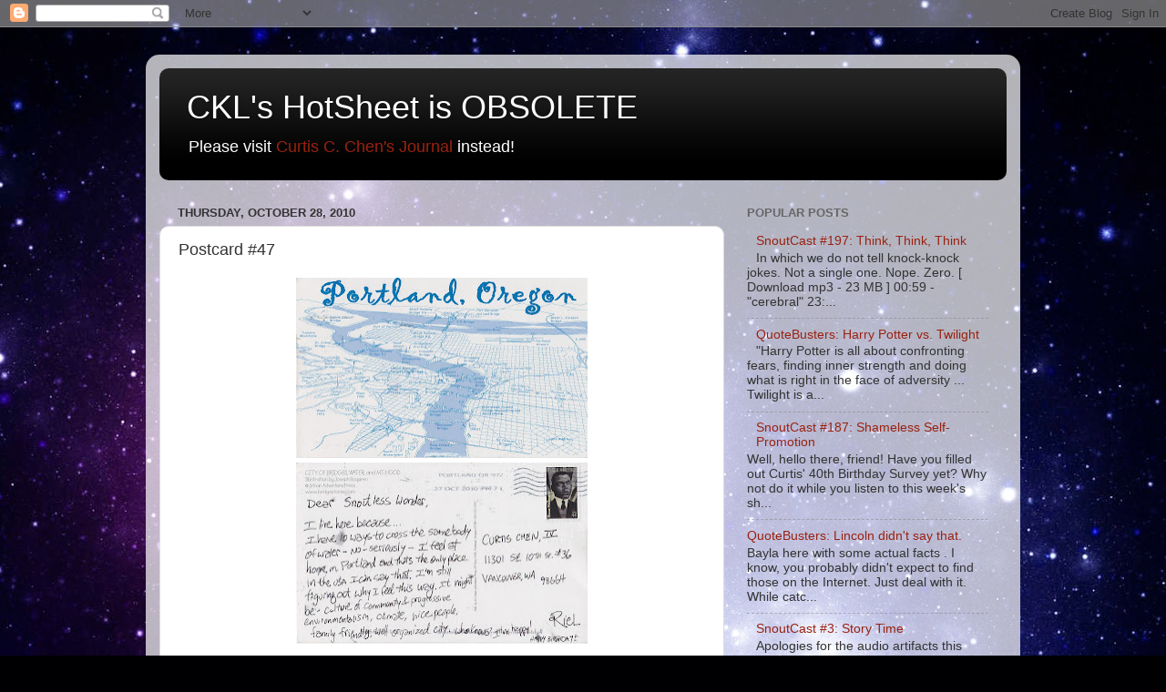

--- FILE ---
content_type: text/html; charset=UTF-8
request_url: https://hotsheet.snout.org/2010/10/postcard-47.html
body_size: 16782
content:
<!DOCTYPE html>
<html class='v2' dir='ltr' lang='en'>
<head>
<link href='https://www.blogger.com/static/v1/widgets/335934321-css_bundle_v2.css' rel='stylesheet' type='text/css'/>
<meta content='width=1100' name='viewport'/>
<meta content='text/html; charset=UTF-8' http-equiv='Content-Type'/>
<meta content='blogger' name='generator'/>
<link href='https://hotsheet.snout.org/favicon.ico' rel='icon' type='image/x-icon'/>
<link href='http://hotsheet.snout.org/2010/10/postcard-47.html' rel='canonical'/>
<link rel="alternate" type="application/atom+xml" title="CKL&#39;s HotSheet is OBSOLETE - Atom" href="https://hotsheet.snout.org/feeds/posts/default" />
<link rel="alternate" type="application/rss+xml" title="CKL&#39;s HotSheet is OBSOLETE - RSS" href="https://hotsheet.snout.org/feeds/posts/default?alt=rss" />
<link rel="service.post" type="application/atom+xml" title="CKL&#39;s HotSheet is OBSOLETE - Atom" href="https://www.blogger.com/feeds/12536328/posts/default" />

<link rel="alternate" type="application/atom+xml" title="CKL&#39;s HotSheet is OBSOLETE - Atom" href="https://hotsheet.snout.org/feeds/1253254861819045603/comments/default" />
<!--Can't find substitution for tag [blog.ieCssRetrofitLinks]-->
<link href='https://blogger.googleusercontent.com/img/b/R29vZ2xl/AVvXsEhylluDcfn2E0T5qA6_3RdRUCFrh_yq-nMGWipmOJwjJbrPRXoF6nYPdeIs3HvYs7RsHe243-huuYnOyh3UWpVtA3VKhIaRVE9Axbs6N3nSkc2ua4wbB2tJSyziduRL-xlPN4Cz/s320/IMG_0007.jpg' rel='image_src'/>
<meta content='http://hotsheet.snout.org/2010/10/postcard-47.html' property='og:url'/>
<meta content='Postcard #47' property='og:title'/>
<meta content=' Riel  and his wife Tiffany just moved to Portland recently.  Mutual friend Shenly  introduced us by e-mail, and we first met in person at L...' property='og:description'/>
<meta content='https://blogger.googleusercontent.com/img/b/R29vZ2xl/AVvXsEhylluDcfn2E0T5qA6_3RdRUCFrh_yq-nMGWipmOJwjJbrPRXoF6nYPdeIs3HvYs7RsHe243-huuYnOyh3UWpVtA3VKhIaRVE9Axbs6N3nSkc2ua4wbB2tJSyziduRL-xlPN4Cz/w1200-h630-p-k-no-nu/IMG_0007.jpg' property='og:image'/>
<title>CKL's HotSheet is OBSOLETE: Postcard #47</title>
<style id='page-skin-1' type='text/css'><!--
/*-----------------------------------------------
Blogger Template Style
Name:     Picture Window
Designer: Blogger
URL:      www.blogger.com
----------------------------------------------- */
/* Content
----------------------------------------------- */
body {
font: normal normal 15px Arial, Tahoma, Helvetica, FreeSans, sans-serif;
color: #333333;
background: #000002 url(//themes.googleusercontent.com/image?id=1nCEFJnjbEM1e6XClO-Dh7L-U6FJQuxivkV20FpXYmkNyRA0vQIZPfjuIp6hcROwwArvQ) no-repeat fixed top center /* Credit: sololos (http://www.istockphoto.com/file_closeup.php?id=5613056&platform=blogger) */;
}
html body .region-inner {
min-width: 0;
max-width: 100%;
width: auto;
}
.content-outer {
font-size: 90%;
}
a:link {
text-decoration:none;
color: #992211;
}
a:visited {
text-decoration:none;
color: #771000;
}
a:hover {
text-decoration:underline;
color: #cc4411;
}
.content-outer {
background: transparent url(https://resources.blogblog.com/blogblog/data/1kt/transparent/white80.png) repeat scroll top left;
-moz-border-radius: 15px;
-webkit-border-radius: 15px;
-goog-ms-border-radius: 15px;
border-radius: 15px;
-moz-box-shadow: 0 0 3px rgba(0, 0, 0, .15);
-webkit-box-shadow: 0 0 3px rgba(0, 0, 0, .15);
-goog-ms-box-shadow: 0 0 3px rgba(0, 0, 0, .15);
box-shadow: 0 0 3px rgba(0, 0, 0, .15);
margin: 30px auto;
}
.content-inner {
padding: 15px;
}
/* Header
----------------------------------------------- */
.header-outer {
background: #000000 url(https://resources.blogblog.com/blogblog/data/1kt/transparent/header_gradient_shade.png) repeat-x scroll top left;
_background-image: none;
color: #ffffff;
-moz-border-radius: 10px;
-webkit-border-radius: 10px;
-goog-ms-border-radius: 10px;
border-radius: 10px;
}
.Header img, .Header #header-inner {
-moz-border-radius: 10px;
-webkit-border-radius: 10px;
-goog-ms-border-radius: 10px;
border-radius: 10px;
}
.header-inner .Header .titlewrapper,
.header-inner .Header .descriptionwrapper {
padding-left: 30px;
padding-right: 30px;
}
.Header h1 {
font: normal normal 36px Arial, Tahoma, Helvetica, FreeSans, sans-serif;
text-shadow: 1px 1px 3px rgba(0, 0, 0, 0.3);
}
.Header h1 a {
color: #ffffff;
}
.Header .description {
font-size: 130%;
}
/* Tabs
----------------------------------------------- */
.tabs-inner {
margin: .5em 0 0;
padding: 0;
}
.tabs-inner .section {
margin: 0;
}
.tabs-inner .widget ul {
padding: 0;
background: #f5f5f5 url(https://resources.blogblog.com/blogblog/data/1kt/transparent/tabs_gradient_shade.png) repeat scroll bottom;
-moz-border-radius: 10px;
-webkit-border-radius: 10px;
-goog-ms-border-radius: 10px;
border-radius: 10px;
}
.tabs-inner .widget li {
border: none;
}
.tabs-inner .widget li a {
display: inline-block;
padding: .5em 1em;
margin-right: 0;
color: #992211;
font: normal normal 15px Arial, Tahoma, Helvetica, FreeSans, sans-serif;
-moz-border-radius: 0 0 0 0;
-webkit-border-top-left-radius: 0;
-webkit-border-top-right-radius: 0;
-goog-ms-border-radius: 0 0 0 0;
border-radius: 0 0 0 0;
background: transparent none no-repeat scroll top left;
border-right: 1px solid #cccccc;
}
.tabs-inner .widget li:first-child a {
padding-left: 1.25em;
-moz-border-radius-topleft: 10px;
-moz-border-radius-bottomleft: 10px;
-webkit-border-top-left-radius: 10px;
-webkit-border-bottom-left-radius: 10px;
-goog-ms-border-top-left-radius: 10px;
-goog-ms-border-bottom-left-radius: 10px;
border-top-left-radius: 10px;
border-bottom-left-radius: 10px;
}
.tabs-inner .widget li.selected a,
.tabs-inner .widget li a:hover {
position: relative;
z-index: 1;
background: #ffffff url(https://resources.blogblog.com/blogblog/data/1kt/transparent/tabs_gradient_shade.png) repeat scroll bottom;
color: #000000;
-moz-box-shadow: 0 0 0 rgba(0, 0, 0, .15);
-webkit-box-shadow: 0 0 0 rgba(0, 0, 0, .15);
-goog-ms-box-shadow: 0 0 0 rgba(0, 0, 0, .15);
box-shadow: 0 0 0 rgba(0, 0, 0, .15);
}
/* Headings
----------------------------------------------- */
h2 {
font: bold normal 13px Arial, Tahoma, Helvetica, FreeSans, sans-serif;
text-transform: uppercase;
color: #666666;
margin: .5em 0;
}
/* Main
----------------------------------------------- */
.main-outer {
background: transparent none repeat scroll top center;
-moz-border-radius: 0 0 0 0;
-webkit-border-top-left-radius: 0;
-webkit-border-top-right-radius: 0;
-webkit-border-bottom-left-radius: 0;
-webkit-border-bottom-right-radius: 0;
-goog-ms-border-radius: 0 0 0 0;
border-radius: 0 0 0 0;
-moz-box-shadow: 0 0 0 rgba(0, 0, 0, .15);
-webkit-box-shadow: 0 0 0 rgba(0, 0, 0, .15);
-goog-ms-box-shadow: 0 0 0 rgba(0, 0, 0, .15);
box-shadow: 0 0 0 rgba(0, 0, 0, .15);
}
.main-inner {
padding: 15px 5px 20px;
}
.main-inner .column-center-inner {
padding: 0 0;
}
.main-inner .column-left-inner {
padding-left: 0;
}
.main-inner .column-right-inner {
padding-right: 0;
}
/* Posts
----------------------------------------------- */
h3.post-title {
margin: 0;
font: normal normal 18px Arial, Tahoma, Helvetica, FreeSans, sans-serif;
}
.comments h4 {
margin: 1em 0 0;
font: normal normal 18px Arial, Tahoma, Helvetica, FreeSans, sans-serif;
}
.date-header span {
color: #333333;
}
.post-outer {
background-color: #ffffff;
border: solid 1px #dddddd;
-moz-border-radius: 10px;
-webkit-border-radius: 10px;
border-radius: 10px;
-goog-ms-border-radius: 10px;
padding: 15px 20px;
margin: 0 -20px 20px;
}
.post-body {
line-height: 1.4;
font-size: 110%;
position: relative;
}
.post-header {
margin: 0 0 1.5em;
color: #999999;
line-height: 1.6;
}
.post-footer {
margin: .5em 0 0;
color: #999999;
line-height: 1.6;
}
#blog-pager {
font-size: 140%
}
#comments .comment-author {
padding-top: 1.5em;
border-top: dashed 1px #ccc;
border-top: dashed 1px rgba(128, 128, 128, .5);
background-position: 0 1.5em;
}
#comments .comment-author:first-child {
padding-top: 0;
border-top: none;
}
.avatar-image-container {
margin: .2em 0 0;
}
/* Comments
----------------------------------------------- */
.comments .comments-content .icon.blog-author {
background-repeat: no-repeat;
background-image: url([data-uri]);
}
.comments .comments-content .loadmore a {
border-top: 1px solid #cc4411;
border-bottom: 1px solid #cc4411;
}
.comments .continue {
border-top: 2px solid #cc4411;
}
/* Widgets
----------------------------------------------- */
.widget ul, .widget #ArchiveList ul.flat {
padding: 0;
list-style: none;
}
.widget ul li, .widget #ArchiveList ul.flat li {
border-top: dashed 1px #ccc;
border-top: dashed 1px rgba(128, 128, 128, .5);
}
.widget ul li:first-child, .widget #ArchiveList ul.flat li:first-child {
border-top: none;
}
.widget .post-body ul {
list-style: disc;
}
.widget .post-body ul li {
border: none;
}
/* Footer
----------------------------------------------- */
.footer-outer {
color:#eeeeee;
background: transparent url(https://resources.blogblog.com/blogblog/data/1kt/transparent/black50.png) repeat scroll top left;
-moz-border-radius: 10px 10px 10px 10px;
-webkit-border-top-left-radius: 10px;
-webkit-border-top-right-radius: 10px;
-webkit-border-bottom-left-radius: 10px;
-webkit-border-bottom-right-radius: 10px;
-goog-ms-border-radius: 10px 10px 10px 10px;
border-radius: 10px 10px 10px 10px;
-moz-box-shadow: 0 0 0 rgba(0, 0, 0, .15);
-webkit-box-shadow: 0 0 0 rgba(0, 0, 0, .15);
-goog-ms-box-shadow: 0 0 0 rgba(0, 0, 0, .15);
box-shadow: 0 0 0 rgba(0, 0, 0, .15);
}
.footer-inner {
padding: 10px 5px 20px;
}
.footer-outer a {
color: #ffffdd;
}
.footer-outer a:visited {
color: #cccc99;
}
.footer-outer a:hover {
color: #ffffff;
}
.footer-outer .widget h2 {
color: #bbbbbb;
}
/* Mobile
----------------------------------------------- */
html body.mobile {
height: auto;
}
html body.mobile {
min-height: 480px;
background-size: 100% auto;
}
.mobile .body-fauxcolumn-outer {
background: transparent none repeat scroll top left;
}
html .mobile .mobile-date-outer, html .mobile .blog-pager {
border-bottom: none;
background: transparent none repeat scroll top center;
margin-bottom: 10px;
}
.mobile .date-outer {
background: transparent none repeat scroll top center;
}
.mobile .header-outer, .mobile .main-outer,
.mobile .post-outer, .mobile .footer-outer {
-moz-border-radius: 0;
-webkit-border-radius: 0;
-goog-ms-border-radius: 0;
border-radius: 0;
}
.mobile .content-outer,
.mobile .main-outer,
.mobile .post-outer {
background: inherit;
border: none;
}
.mobile .content-outer {
font-size: 100%;
}
.mobile-link-button {
background-color: #992211;
}
.mobile-link-button a:link, .mobile-link-button a:visited {
color: #ffffff;
}
.mobile-index-contents {
color: #333333;
}
.mobile .tabs-inner .PageList .widget-content {
background: #ffffff url(https://resources.blogblog.com/blogblog/data/1kt/transparent/tabs_gradient_shade.png) repeat scroll bottom;
color: #000000;
}
.mobile .tabs-inner .PageList .widget-content .pagelist-arrow {
border-left: 1px solid #cccccc;
}

--></style>
<style id='template-skin-1' type='text/css'><!--
body {
min-width: 960px;
}
.content-outer, .content-fauxcolumn-outer, .region-inner {
min-width: 960px;
max-width: 960px;
_width: 960px;
}
.main-inner .columns {
padding-left: 0;
padding-right: 310px;
}
.main-inner .fauxcolumn-center-outer {
left: 0;
right: 310px;
/* IE6 does not respect left and right together */
_width: expression(this.parentNode.offsetWidth -
parseInt("0") -
parseInt("310px") + 'px');
}
.main-inner .fauxcolumn-left-outer {
width: 0;
}
.main-inner .fauxcolumn-right-outer {
width: 310px;
}
.main-inner .column-left-outer {
width: 0;
right: 100%;
margin-left: -0;
}
.main-inner .column-right-outer {
width: 310px;
margin-right: -310px;
}
#layout {
min-width: 0;
}
#layout .content-outer {
min-width: 0;
width: 800px;
}
#layout .region-inner {
min-width: 0;
width: auto;
}
body#layout div.add_widget {
padding: 8px;
}
body#layout div.add_widget a {
margin-left: 32px;
}
--></style>
<style>
    body {background-image:url(\/\/themes.googleusercontent.com\/image?id=1nCEFJnjbEM1e6XClO-Dh7L-U6FJQuxivkV20FpXYmkNyRA0vQIZPfjuIp6hcROwwArvQ);}
    
@media (max-width: 200px) { body {background-image:url(\/\/themes.googleusercontent.com\/image?id=1nCEFJnjbEM1e6XClO-Dh7L-U6FJQuxivkV20FpXYmkNyRA0vQIZPfjuIp6hcROwwArvQ&options=w200);}}
@media (max-width: 400px) and (min-width: 201px) { body {background-image:url(\/\/themes.googleusercontent.com\/image?id=1nCEFJnjbEM1e6XClO-Dh7L-U6FJQuxivkV20FpXYmkNyRA0vQIZPfjuIp6hcROwwArvQ&options=w400);}}
@media (max-width: 800px) and (min-width: 401px) { body {background-image:url(\/\/themes.googleusercontent.com\/image?id=1nCEFJnjbEM1e6XClO-Dh7L-U6FJQuxivkV20FpXYmkNyRA0vQIZPfjuIp6hcROwwArvQ&options=w800);}}
@media (max-width: 1200px) and (min-width: 801px) { body {background-image:url(\/\/themes.googleusercontent.com\/image?id=1nCEFJnjbEM1e6XClO-Dh7L-U6FJQuxivkV20FpXYmkNyRA0vQIZPfjuIp6hcROwwArvQ&options=w1200);}}
/* Last tag covers anything over one higher than the previous max-size cap. */
@media (min-width: 1201px) { body {background-image:url(\/\/themes.googleusercontent.com\/image?id=1nCEFJnjbEM1e6XClO-Dh7L-U6FJQuxivkV20FpXYmkNyRA0vQIZPfjuIp6hcROwwArvQ&options=w1600);}}
  </style>
<link href='https://www.blogger.com/dyn-css/authorization.css?targetBlogID=12536328&amp;zx=05b6384c-551b-44e4-bd93-4f308fa5503b' media='none' onload='if(media!=&#39;all&#39;)media=&#39;all&#39;' rel='stylesheet'/><noscript><link href='https://www.blogger.com/dyn-css/authorization.css?targetBlogID=12536328&amp;zx=05b6384c-551b-44e4-bd93-4f308fa5503b' rel='stylesheet'/></noscript>
<meta name='google-adsense-platform-account' content='ca-host-pub-1556223355139109'/>
<meta name='google-adsense-platform-domain' content='blogspot.com'/>

<!-- data-ad-client=ca-pub-7889619307463208 -->

</head>
<body class='loading variant-shade'>
<div class='navbar section' id='navbar' name='Navbar'><div class='widget Navbar' data-version='1' id='Navbar1'><script type="text/javascript">
    function setAttributeOnload(object, attribute, val) {
      if(window.addEventListener) {
        window.addEventListener('load',
          function(){ object[attribute] = val; }, false);
      } else {
        window.attachEvent('onload', function(){ object[attribute] = val; });
      }
    }
  </script>
<div id="navbar-iframe-container"></div>
<script type="text/javascript" src="https://apis.google.com/js/platform.js"></script>
<script type="text/javascript">
      gapi.load("gapi.iframes:gapi.iframes.style.bubble", function() {
        if (gapi.iframes && gapi.iframes.getContext) {
          gapi.iframes.getContext().openChild({
              url: 'https://www.blogger.com/navbar/12536328?po\x3d1253254861819045603\x26origin\x3dhttps://hotsheet.snout.org',
              where: document.getElementById("navbar-iframe-container"),
              id: "navbar-iframe"
          });
        }
      });
    </script><script type="text/javascript">
(function() {
var script = document.createElement('script');
script.type = 'text/javascript';
script.src = '//pagead2.googlesyndication.com/pagead/js/google_top_exp.js';
var head = document.getElementsByTagName('head')[0];
if (head) {
head.appendChild(script);
}})();
</script>
</div></div>
<div class='body-fauxcolumns'>
<div class='fauxcolumn-outer body-fauxcolumn-outer'>
<div class='cap-top'>
<div class='cap-left'></div>
<div class='cap-right'></div>
</div>
<div class='fauxborder-left'>
<div class='fauxborder-right'></div>
<div class='fauxcolumn-inner'>
</div>
</div>
<div class='cap-bottom'>
<div class='cap-left'></div>
<div class='cap-right'></div>
</div>
</div>
</div>
<div class='content'>
<div class='content-fauxcolumns'>
<div class='fauxcolumn-outer content-fauxcolumn-outer'>
<div class='cap-top'>
<div class='cap-left'></div>
<div class='cap-right'></div>
</div>
<div class='fauxborder-left'>
<div class='fauxborder-right'></div>
<div class='fauxcolumn-inner'>
</div>
</div>
<div class='cap-bottom'>
<div class='cap-left'></div>
<div class='cap-right'></div>
</div>
</div>
</div>
<div class='content-outer'>
<div class='content-cap-top cap-top'>
<div class='cap-left'></div>
<div class='cap-right'></div>
</div>
<div class='fauxborder-left content-fauxborder-left'>
<div class='fauxborder-right content-fauxborder-right'></div>
<div class='content-inner'>
<header>
<div class='header-outer'>
<div class='header-cap-top cap-top'>
<div class='cap-left'></div>
<div class='cap-right'></div>
</div>
<div class='fauxborder-left header-fauxborder-left'>
<div class='fauxborder-right header-fauxborder-right'></div>
<div class='region-inner header-inner'>
<div class='header section' id='header' name='Header'><div class='widget Header' data-version='1' id='Header1'>
<div id='header-inner'>
<div class='titlewrapper'>
<h1 class='title'>
<a href='https://hotsheet.snout.org/'>
CKL's HotSheet is OBSOLETE
</a>
</h1>
</div>
<div class='descriptionwrapper'>
<p class='description'><span>Please visit <a href="https://curtiscchen.com/journal/">Curtis C. Chen's Journal</a> instead!</span></p>
</div>
</div>
</div></div>
</div>
</div>
<div class='header-cap-bottom cap-bottom'>
<div class='cap-left'></div>
<div class='cap-right'></div>
</div>
</div>
</header>
<div class='tabs-outer'>
<div class='tabs-cap-top cap-top'>
<div class='cap-left'></div>
<div class='cap-right'></div>
</div>
<div class='fauxborder-left tabs-fauxborder-left'>
<div class='fauxborder-right tabs-fauxborder-right'></div>
<div class='region-inner tabs-inner'>
<div class='tabs no-items section' id='crosscol' name='Cross-Column'></div>
<div class='tabs no-items section' id='crosscol-overflow' name='Cross-Column 2'></div>
</div>
</div>
<div class='tabs-cap-bottom cap-bottom'>
<div class='cap-left'></div>
<div class='cap-right'></div>
</div>
</div>
<div class='main-outer'>
<div class='main-cap-top cap-top'>
<div class='cap-left'></div>
<div class='cap-right'></div>
</div>
<div class='fauxborder-left main-fauxborder-left'>
<div class='fauxborder-right main-fauxborder-right'></div>
<div class='region-inner main-inner'>
<div class='columns fauxcolumns'>
<div class='fauxcolumn-outer fauxcolumn-center-outer'>
<div class='cap-top'>
<div class='cap-left'></div>
<div class='cap-right'></div>
</div>
<div class='fauxborder-left'>
<div class='fauxborder-right'></div>
<div class='fauxcolumn-inner'>
</div>
</div>
<div class='cap-bottom'>
<div class='cap-left'></div>
<div class='cap-right'></div>
</div>
</div>
<div class='fauxcolumn-outer fauxcolumn-left-outer'>
<div class='cap-top'>
<div class='cap-left'></div>
<div class='cap-right'></div>
</div>
<div class='fauxborder-left'>
<div class='fauxborder-right'></div>
<div class='fauxcolumn-inner'>
</div>
</div>
<div class='cap-bottom'>
<div class='cap-left'></div>
<div class='cap-right'></div>
</div>
</div>
<div class='fauxcolumn-outer fauxcolumn-right-outer'>
<div class='cap-top'>
<div class='cap-left'></div>
<div class='cap-right'></div>
</div>
<div class='fauxborder-left'>
<div class='fauxborder-right'></div>
<div class='fauxcolumn-inner'>
</div>
</div>
<div class='cap-bottom'>
<div class='cap-left'></div>
<div class='cap-right'></div>
</div>
</div>
<!-- corrects IE6 width calculation -->
<div class='columns-inner'>
<div class='column-center-outer'>
<div class='column-center-inner'>
<div class='main section' id='main' name='Main'><div class='widget Blog' data-version='1' id='Blog1'>
<div class='blog-posts hfeed'>

          <div class="date-outer">
        
<h2 class='date-header'><span>Thursday, October 28, 2010</span></h2>

          <div class="date-posts">
        
<div class='post-outer'>
<div class='post hentry uncustomized-post-template' itemprop='blogPost' itemscope='itemscope' itemtype='http://schema.org/BlogPosting'>
<meta content='https://blogger.googleusercontent.com/img/b/R29vZ2xl/AVvXsEhylluDcfn2E0T5qA6_3RdRUCFrh_yq-nMGWipmOJwjJbrPRXoF6nYPdeIs3HvYs7RsHe243-huuYnOyh3UWpVtA3VKhIaRVE9Axbs6N3nSkc2ua4wbB2tJSyziduRL-xlPN4Cz/s320/IMG_0007.jpg' itemprop='image_url'/>
<meta content='12536328' itemprop='blogId'/>
<meta content='1253254861819045603' itemprop='postId'/>
<a name='1253254861819045603'></a>
<h3 class='post-title entry-title' itemprop='name'>
Postcard #47
</h3>
<div class='post-header'>
<div class='post-header-line-1'></div>
</div>
<div class='post-body entry-content' id='post-body-1253254861819045603' itemprop='description articleBody'>
<div class="separator" style="clear: both; text-align: center;"><a href="https://blogger.googleusercontent.com/img/b/R29vZ2xl/AVvXsEhylluDcfn2E0T5qA6_3RdRUCFrh_yq-nMGWipmOJwjJbrPRXoF6nYPdeIs3HvYs7RsHe243-huuYnOyh3UWpVtA3VKhIaRVE9Axbs6N3nSkc2ua4wbB2tJSyziduRL-xlPN4Cz/s1600/IMG_0007.jpg" imageanchor="1" style="margin-left: 1em; margin-right: 1em;"><img border="0" height="198" src="https://blogger.googleusercontent.com/img/b/R29vZ2xl/AVvXsEhylluDcfn2E0T5qA6_3RdRUCFrh_yq-nMGWipmOJwjJbrPRXoF6nYPdeIs3HvYs7RsHe243-huuYnOyh3UWpVtA3VKhIaRVE9Axbs6N3nSkc2ua4wbB2tJSyziduRL-xlPN4Cz/s320/IMG_0007.jpg" width="320" /></a></div><div class="separator" style="clear: both; text-align: center;"><a href="https://blogger.googleusercontent.com/img/b/R29vZ2xl/AVvXsEgb2e67FaI791OniLG5ZyOndL5T0y_sRUi_YL23X_ahlEmZwnKWh21En0dEH77dA5zyDMjEyQLd_pKX_IllHLMyWFXnPALQ_KAKrHAnUKkKBjK_4vmEOLcbqtfPcT61nk4oHcFe/s1600/IMG_0008.jpg" imageanchor="1" style="margin-left: 1em; margin-right: 1em;"><img border="0" height="199" src="https://blogger.googleusercontent.com/img/b/R29vZ2xl/AVvXsEgb2e67FaI791OniLG5ZyOndL5T0y_sRUi_YL23X_ahlEmZwnKWh21En0dEH77dA5zyDMjEyQLd_pKX_IllHLMyWFXnPALQ_KAKrHAnUKkKBjK_4vmEOLcbqtfPcT61nk4oHcFe/s320/IMG_0008.jpg" width="320" /></a></div><br />
<a href="http://rielmanriquez.com/">Riel</a> and his wife Tiffany just moved to Portland recently.  Mutual friend <a href="http://hotsheet.snout.org/2010/10/i-have-never-been-to-green-apple-books.html">Shenly</a> introduced us by e-mail, and we first met in person at <a href="http://www.meetup.com/pdxgames/calendar/15099867/">Lucky Lab's weekly game night</a>.  I'm looking forward to spending more time with them.  He's right about the bridges, by the way--they're awesome.<br />
<br />
<img alt="CKL" border="0" src="https://lh3.googleusercontent.com/blogger_img_proxy/AEn0k_u9ixk6myK7oQVJzJT80XoAo3N2WB6K-Drbw21T2F_5lS-yJTn1YJLY9awInhiG5-CS4nSvmsjRLXyq-m73VlYrslrtaQ=s0-d" title="CKL">
<div style='clear: both;'></div>
</div>
<div class='post-footer'>
<div class='post-footer-line post-footer-line-1'>
<span class='post-author vcard'>
Posted by
<span class='fn' itemprop='author' itemscope='itemscope' itemtype='http://schema.org/Person'>
<meta content='https://www.blogger.com/profile/05813803474788808773' itemprop='url'/>
<a class='g-profile' href='https://www.blogger.com/profile/05813803474788808773' rel='author' title='author profile'>
<span itemprop='name'>CKL</span>
</a>
</span>
</span>
<span class='post-timestamp'>
at
<meta content='http://hotsheet.snout.org/2010/10/postcard-47.html' itemprop='url'/>
<a class='timestamp-link' href='https://hotsheet.snout.org/2010/10/postcard-47.html' rel='bookmark' title='permanent link'><abbr class='published' itemprop='datePublished' title='2010-10-28T18:32:00-07:00'>18:32</abbr></a>
</span>
<span class='post-comment-link'>
</span>
<span class='post-icons'>
<span class='item-action'>
<a href='https://www.blogger.com/email-post/12536328/1253254861819045603' title='Email Post'>
<img alt='' class='icon-action' height='13' src='https://resources.blogblog.com/img/icon18_email.gif' width='18'/>
</a>
</span>
<span class='item-control blog-admin pid-475921072'>
<a href='https://www.blogger.com/post-edit.g?blogID=12536328&postID=1253254861819045603&from=pencil' title='Edit Post'>
<img alt='' class='icon-action' height='18' src='https://resources.blogblog.com/img/icon18_edit_allbkg.gif' width='18'/>
</a>
</span>
</span>
<div class='post-share-buttons goog-inline-block'>
<a class='goog-inline-block share-button sb-email' href='https://www.blogger.com/share-post.g?blogID=12536328&postID=1253254861819045603&target=email' target='_blank' title='Email This'><span class='share-button-link-text'>Email This</span></a><a class='goog-inline-block share-button sb-blog' href='https://www.blogger.com/share-post.g?blogID=12536328&postID=1253254861819045603&target=blog' onclick='window.open(this.href, "_blank", "height=270,width=475"); return false;' target='_blank' title='BlogThis!'><span class='share-button-link-text'>BlogThis!</span></a><a class='goog-inline-block share-button sb-twitter' href='https://www.blogger.com/share-post.g?blogID=12536328&postID=1253254861819045603&target=twitter' target='_blank' title='Share to X'><span class='share-button-link-text'>Share to X</span></a><a class='goog-inline-block share-button sb-facebook' href='https://www.blogger.com/share-post.g?blogID=12536328&postID=1253254861819045603&target=facebook' onclick='window.open(this.href, "_blank", "height=430,width=640"); return false;' target='_blank' title='Share to Facebook'><span class='share-button-link-text'>Share to Facebook</span></a><a class='goog-inline-block share-button sb-pinterest' href='https://www.blogger.com/share-post.g?blogID=12536328&postID=1253254861819045603&target=pinterest' target='_blank' title='Share to Pinterest'><span class='share-button-link-text'>Share to Pinterest</span></a>
</div>
</div>
<div class='post-footer-line post-footer-line-2'>
<span class='post-labels'>
Labels:
<a href='https://hotsheet.snout.org/search/label/37postcards' rel='tag'>37postcards</a>,
<a href='https://hotsheet.snout.org/search/label/fun' rel='tag'>fun</a>,
<a href='https://hotsheet.snout.org/search/label/PDX' rel='tag'>PDX</a>
</span>
</div>
<div class='post-footer-line post-footer-line-3'>
<span class='post-location'>
</span>
</div>
</div>
</div>
<div class='comments' id='comments'>
<a name='comments'></a>
<h4>No comments:</h4>
<div id='Blog1_comments-block-wrapper'>
<dl class='avatar-comment-indent' id='comments-block'>
</dl>
</div>
<p class='comment-footer'>
<a href='https://www.blogger.com/comment/fullpage/post/12536328/1253254861819045603' onclick=''>Post a Comment</a>
</p>
</div>
</div>

        </div></div>
      
</div>
<div class='blog-pager' id='blog-pager'>
<span id='blog-pager-newer-link'>
<a class='blog-pager-newer-link' href='https://hotsheet.snout.org/2010/10/i-have-secret-admirer-too.html' id='Blog1_blog-pager-newer-link' title='Newer Post'>Newer Post</a>
</span>
<span id='blog-pager-older-link'>
<a class='blog-pager-older-link' href='https://hotsheet.snout.org/2010/10/postcard-46.html' id='Blog1_blog-pager-older-link' title='Older Post'>Older Post</a>
</span>
<a class='home-link' href='https://hotsheet.snout.org/'>Home</a>
</div>
<div class='clear'></div>
<div class='post-feeds'>
<div class='feed-links'>
Subscribe to:
<a class='feed-link' href='https://hotsheet.snout.org/feeds/1253254861819045603/comments/default' target='_blank' type='application/atom+xml'>Post Comments (Atom)</a>
</div>
</div>
</div></div>
</div>
</div>
<div class='column-left-outer'>
<div class='column-left-inner'>
<aside>
</aside>
</div>
</div>
<div class='column-right-outer'>
<div class='column-right-inner'>
<aside>
<div class='sidebar section' id='sidebar-right-1'><div class='widget PopularPosts' data-version='1' id='PopularPosts1'>
<h2>Popular Posts</h2>
<div class='widget-content popular-posts'>
<ul>
<li>
<div class='item-content'>
<div class='item-thumbnail'>
<a href='https://hotsheet.snout.org/2013/11/snoutcast-197-think-think-think.html' target='_blank'>
<img alt='' border='0' src='https://lh3.googleusercontent.com/blogger_img_proxy/AEn0k_u9ixk6myK7oQVJzJT80XoAo3N2WB6K-Drbw21T2F_5lS-yJTn1YJLY9awInhiG5-CS4nSvmsjRLXyq-m73VlYrslrtaQ=w72-h72-p-k-no-nu'/>
</a>
</div>
<div class='item-title'><a href='https://hotsheet.snout.org/2013/11/snoutcast-197-think-think-think.html'>SnoutCast #197: Think, Think, Think</a></div>
<div class='item-snippet'>In which we do not tell knock-knock jokes.  Not a single one.  Nope.  Zero.    [ Download mp3  - 23 MB ]   00:59 - &quot;cerebral&quot;  23:...</div>
</div>
<div style='clear: both;'></div>
</li>
<li>
<div class='item-content'>
<div class='item-thumbnail'>
<a href='https://hotsheet.snout.org/2011/08/for-record-harry-potter-vs-twilight.html' target='_blank'>
<img alt='' border='0' src='https://lh3.googleusercontent.com/blogger_img_proxy/AEn0k_u9ixk6myK7oQVJzJT80XoAo3N2WB6K-Drbw21T2F_5lS-yJTn1YJLY9awInhiG5-CS4nSvmsjRLXyq-m73VlYrslrtaQ=w72-h72-p-k-no-nu'/>
</a>
</div>
<div class='item-title'><a href='https://hotsheet.snout.org/2011/08/for-record-harry-potter-vs-twilight.html'>QuoteBusters: Harry Potter vs. Twilight</a></div>
<div class='item-snippet'>&quot;Harry Potter is all about confronting fears, finding inner strength and doing what is right in the face of adversity ... Twilight is a...</div>
</div>
<div style='clear: both;'></div>
</li>
<li>
<div class='item-content'>
<div class='item-thumbnail'>
<a href='https://hotsheet.snout.org/2013/09/snoutcast-187-shameless-self-promotion.html' target='_blank'>
<img alt='' border='0' src='https://lh3.googleusercontent.com/blogger_img_proxy/AEn0k_u9ixk6myK7oQVJzJT80XoAo3N2WB6K-Drbw21T2F_5lS-yJTn1YJLY9awInhiG5-CS4nSvmsjRLXyq-m73VlYrslrtaQ=w72-h72-p-k-no-nu'/>
</a>
</div>
<div class='item-title'><a href='https://hotsheet.snout.org/2013/09/snoutcast-187-shameless-self-promotion.html'>SnoutCast #187: Shameless Self-Promotion</a></div>
<div class='item-snippet'>Well, hello there, friend!  Have you filled out Curtis&#39; 40th Birthday Survey  yet?  Why not do it while you listen to this week&#39;s sh...</div>
</div>
<div style='clear: both;'></div>
</li>
<li>
<div class='item-content'>
<div class='item-title'><a href='https://hotsheet.snout.org/2009/08/quotebusters-lincoln-didnt-say-that.html'>QuoteBusters: Lincoln didn't say that.</a></div>
<div class='item-snippet'>Bayla here with some actual facts .  I know, you probably didn&#39;t expect to find those  on the Internet.  Just deal with it.   While catc...</div>
</div>
<div style='clear: both;'></div>
</li>
<li>
<div class='item-content'>
<div class='item-thumbnail'>
<a href='https://hotsheet.snout.org/2009/12/snoutcast-3-story-time.html' target='_blank'>
<img alt='' border='0' src='https://lh3.googleusercontent.com/blogger_img_proxy/AEn0k_u9ixk6myK7oQVJzJT80XoAo3N2WB6K-Drbw21T2F_5lS-yJTn1YJLY9awInhiG5-CS4nSvmsjRLXyq-m73VlYrslrtaQ=w72-h72-p-k-no-nu'/>
</a>
</div>
<div class='item-title'><a href='https://hotsheet.snout.org/2009/12/snoutcast-3-story-time.html'>SnoutCast #3: Story Time</a></div>
<div class='item-snippet'>Apologies for the audio artifacts this time around.  I forgot to unplug my laptop before recording and had to remove the 60-cycle hum (and h...</div>
</div>
<div style='clear: both;'></div>
</li>
</ul>
<div class='clear'></div>
</div>
</div><div class='widget HTML' data-version='1' id='HTML1'>
<h2 class='title'>NOTA BENE</h2>
<div class='widget-content'>
<!-- Creative Commons License -->
<a rel="license" href="http://creativecommons.org/licenses/by-nc-sa/3.0/"><img alt="Creative Commons License" border="0" src="https://lh3.googleusercontent.com/blogger_img_proxy/AEn0k_u-FQjD51HFW6NnlCJVGGT-wqy-0-TzSoNQXMAVZaTf35QmFxTiXP0W5VanEvzmxER4lxveC4PwDftk3uVqncwdYXE8FsF2phVUhXTf0P79lxhL9pkR90dM3tLWMg=s0-d"></a><br />
This work is licensed under a <a rel="license" href="http://creativecommons.org/licenses/by-nc-sa/3.0/">Creative Commons License</a>.
<!-- /Creative Commons License -->
<!--
<rdf:RDF xmlns="http://web.resource.org/cc/"
   xmlns:dc="http://purl.org/dc/elements/1.1/"
   xmlns:rdf="http://www.w3.org/1999/02/22-rdf-syntax-ns#">
<Work rdf:about="">
  <license rdf:resource="http://creativecommons.org/licenses/by-nc-sa/3.0/" />
</Work>
<License rdf:about="http://creativecommons.org/licenses/by-nc-sa/3.0/">
  <permits rdf:resource="http://web.resource.org/cc/Reproduction" />
  <permits rdf:resource="http://web.resource.org/cc/Distribution" />
  <requires rdf:resource="http://web.resource.org/cc/Notice" />
  <requires rdf:resource="http://web.resource.org/cc/Attribution" />
  <prohibits rdf:resource="http://web.resource.org/cc/CommercialUse" />
  <permits rdf:resource="http://web.resource.org/cc/DerivativeWorks" />
  <requires rdf:resource="http://web.resource.org/cc/ShareAlike" />
</License>
</rdf:RDF>
-->
<br /><br />

Send feedback to:<br /><strong>hotsheet@snout.org</strong>
</div>
<div class='clear'></div>
</div><div class='widget LinkList' data-version='1' id='LinkList1'>
<h2>All About CKL</h2>
<div class='widget-content'>
<ul>
<li><a href='http://www.snout.org/stories/'>Stories By Curtis C. Chen</a></li>
<li><a href='http://www.snout.org/game/'>Team Snout - THE GAME</a></li>
<li><a href='http://512words.blogspot.com/'>512 Words or Fewer</a></li>
<li><a href='http://roadtrip2008.malum-iter.com/'>Travels With Our Cats</a></li>
</ul>
<div class='clear'></div>
</div>
</div><div class='widget HTML' data-version='1' id='HTML2'>
<h2 class='title'>At This Very Moment...</h2>
<div class='widget-content'>
<a class="twitter-timeline"  href="https://twitter.com/curtiscchen" data-widget-id="254339174709198848">Tweets by @curtiscchen</a>
<script>!function(d,s,id){var js,fjs=d.getElementsByTagName(s)[0],p=/^http:/.test(d.location)?'http':'https';if(!d.getElementById(id)){js=d.createElement(s);js.id=id;js.src=p+"://platform.twitter.com/widgets.js";fjs.parentNode.insertBefore(js,fjs);}}(document,"script","twitter-wjs");</script>

<a class="twitter-timeline" href="https://twitter.com/sparCKL" data-widget-id="359159477813006337">Tweets by @sparCKL</a>
<script>!function(d,s,id){var js,fjs=d.getElementsByTagName(s)[0],p=/^http:/.test(d.location)?'http':'https';if(!d.getElementById(id)){js=d.createElement(s);js.id=id;js.src=p+"://platform.twitter.com/widgets.js";fjs.parentNode.insertBefore(js,fjs);}}(document,"script","twitter-wjs");</script>
</div>
<div class='clear'></div>
</div><div class='widget Subscribe' data-version='1' id='Subscribe1'>
<div style='white-space:nowrap'>
<h2 class='title'>Subscribe To</h2>
<div class='widget-content'>
<div class='subscribe-wrapper subscribe-type-POST'>
<div class='subscribe expanded subscribe-type-POST' id='SW_READER_LIST_Subscribe1POST' style='display:none;'>
<div class='top'>
<span class='inner' onclick='return(_SW_toggleReaderList(event, "Subscribe1POST"));'>
<img class='subscribe-dropdown-arrow' src='https://resources.blogblog.com/img/widgets/arrow_dropdown.gif'/>
<img align='absmiddle' alt='' border='0' class='feed-icon' src='https://resources.blogblog.com/img/icon_feed12.png'/>
Posts
</span>
<div class='feed-reader-links'>
<a class='feed-reader-link' href='https://www.netvibes.com/subscribe.php?url=https%3A%2F%2Fhotsheet.snout.org%2Ffeeds%2Fposts%2Fdefault' target='_blank'>
<img src='https://resources.blogblog.com/img/widgets/subscribe-netvibes.png'/>
</a>
<a class='feed-reader-link' href='https://add.my.yahoo.com/content?url=https%3A%2F%2Fhotsheet.snout.org%2Ffeeds%2Fposts%2Fdefault' target='_blank'>
<img src='https://resources.blogblog.com/img/widgets/subscribe-yahoo.png'/>
</a>
<a class='feed-reader-link' href='https://hotsheet.snout.org/feeds/posts/default' target='_blank'>
<img align='absmiddle' class='feed-icon' src='https://resources.blogblog.com/img/icon_feed12.png'/>
                  Atom
                </a>
</div>
</div>
<div class='bottom'></div>
</div>
<div class='subscribe' id='SW_READER_LIST_CLOSED_Subscribe1POST' onclick='return(_SW_toggleReaderList(event, "Subscribe1POST"));'>
<div class='top'>
<span class='inner'>
<img class='subscribe-dropdown-arrow' src='https://resources.blogblog.com/img/widgets/arrow_dropdown.gif'/>
<span onclick='return(_SW_toggleReaderList(event, "Subscribe1POST"));'>
<img align='absmiddle' alt='' border='0' class='feed-icon' src='https://resources.blogblog.com/img/icon_feed12.png'/>
Posts
</span>
</span>
</div>
<div class='bottom'></div>
</div>
</div>
<div class='subscribe-wrapper subscribe-type-PER_POST'>
<div class='subscribe expanded subscribe-type-PER_POST' id='SW_READER_LIST_Subscribe1PER_POST' style='display:none;'>
<div class='top'>
<span class='inner' onclick='return(_SW_toggleReaderList(event, "Subscribe1PER_POST"));'>
<img class='subscribe-dropdown-arrow' src='https://resources.blogblog.com/img/widgets/arrow_dropdown.gif'/>
<img align='absmiddle' alt='' border='0' class='feed-icon' src='https://resources.blogblog.com/img/icon_feed12.png'/>
Comments
</span>
<div class='feed-reader-links'>
<a class='feed-reader-link' href='https://www.netvibes.com/subscribe.php?url=https%3A%2F%2Fhotsheet.snout.org%2Ffeeds%2F1253254861819045603%2Fcomments%2Fdefault' target='_blank'>
<img src='https://resources.blogblog.com/img/widgets/subscribe-netvibes.png'/>
</a>
<a class='feed-reader-link' href='https://add.my.yahoo.com/content?url=https%3A%2F%2Fhotsheet.snout.org%2Ffeeds%2F1253254861819045603%2Fcomments%2Fdefault' target='_blank'>
<img src='https://resources.blogblog.com/img/widgets/subscribe-yahoo.png'/>
</a>
<a class='feed-reader-link' href='https://hotsheet.snout.org/feeds/1253254861819045603/comments/default' target='_blank'>
<img align='absmiddle' class='feed-icon' src='https://resources.blogblog.com/img/icon_feed12.png'/>
                  Atom
                </a>
</div>
</div>
<div class='bottom'></div>
</div>
<div class='subscribe' id='SW_READER_LIST_CLOSED_Subscribe1PER_POST' onclick='return(_SW_toggleReaderList(event, "Subscribe1PER_POST"));'>
<div class='top'>
<span class='inner'>
<img class='subscribe-dropdown-arrow' src='https://resources.blogblog.com/img/widgets/arrow_dropdown.gif'/>
<span onclick='return(_SW_toggleReaderList(event, "Subscribe1PER_POST"));'>
<img align='absmiddle' alt='' border='0' class='feed-icon' src='https://resources.blogblog.com/img/icon_feed12.png'/>
Comments
</span>
</span>
</div>
<div class='bottom'></div>
</div>
</div>
<div style='clear:both'></div>
</div>
</div>
<div class='clear'></div>
</div><div class='widget Label' data-version='1' id='Label1'>
<h2>Labels</h2>
<div class='widget-content cloud-label-widget-content'>
<span class='label-size label-size-3'>
<a dir='ltr' href='https://hotsheet.snout.org/search/label/%23ZombieApoc2012'>#ZombieApoc2012</a>
</span>
<span class='label-size label-size-1'>
<a dir='ltr' href='https://hotsheet.snout.org/search/label/29plus10'>29plus10</a>
</span>
<span class='label-size label-size-4'>
<a dir='ltr' href='https://hotsheet.snout.org/search/label/37postcards'>37postcards</a>
</span>
<span class='label-size label-size-3'>
<a dir='ltr' href='https://hotsheet.snout.org/search/label/42movies21days'>42movies21days</a>
</span>
<span class='label-size label-size-5'>
<a dir='ltr' href='https://hotsheet.snout.org/search/label/512words'>512words</a>
</span>
<span class='label-size label-size-3'>
<a dir='ltr' href='https://hotsheet.snout.org/search/label/abroad'>abroad</a>
</span>
<span class='label-size label-size-2'>
<a dir='ltr' href='https://hotsheet.snout.org/search/label/acappella'>acappella</a>
</span>
<span class='label-size label-size-4'>
<a dir='ltr' href='https://hotsheet.snout.org/search/label/achievementunlocked'>achievementunlocked</a>
</span>
<span class='label-size label-size-3'>
<a dir='ltr' href='https://hotsheet.snout.org/search/label/andhappyholidaystoo'>andhappyholidaystoo</a>
</span>
<span class='label-size label-size-2'>
<a dir='ltr' href='https://hotsheet.snout.org/search/label/ARGs'>ARGs</a>
</span>
<span class='label-size label-size-3'>
<a dir='ltr' href='https://hotsheet.snout.org/search/label/artcriticism'>artcriticism</a>
</span>
<span class='label-size label-size-1'>
<a dir='ltr' href='https://hotsheet.snout.org/search/label/backfill'>backfill</a>
</span>
<span class='label-size label-size-3'>
<a dir='ltr' href='https://hotsheet.snout.org/search/label/BANG'>BANG</a>
</span>
<span class='label-size label-size-1'>
<a dir='ltr' href='https://hotsheet.snout.org/search/label/barcampportland'>barcampportland</a>
</span>
<span class='label-size label-size-4'>
<a dir='ltr' href='https://hotsheet.snout.org/search/label/books'>books</a>
</span>
<span class='label-size label-size-2'>
<a dir='ltr' href='https://hotsheet.snout.org/search/label/breakthrough'>breakthrough</a>
</span>
<span class='label-size label-size-2'>
<a dir='ltr' href='https://hotsheet.snout.org/search/label/Browncoats'>Browncoats</a>
</span>
<span class='label-size label-size-4'>
<a dir='ltr' href='https://hotsheet.snout.org/search/label/cats'>cats</a>
</span>
<span class='label-size label-size-4'>
<a dir='ltr' href='https://hotsheet.snout.org/search/label/comics'>comics</a>
</span>
<span class='label-size label-size-2'>
<a dir='ltr' href='https://hotsheet.snout.org/search/label/conventions'>conventions</a>
</span>
<span class='label-size label-size-2'>
<a dir='ltr' href='https://hotsheet.snout.org/search/label/cooking'>cooking</a>
</span>
<span class='label-size label-size-2'>
<a dir='ltr' href='https://hotsheet.snout.org/search/label/cuteoverload'>cuteoverload</a>
</span>
<span class='label-size label-size-2'>
<a dir='ltr' href='https://hotsheet.snout.org/search/label/DASH'>DASH</a>
</span>
<span class='label-size label-size-4'>
<a dir='ltr' href='https://hotsheet.snout.org/search/label/debriefing'>debriefing</a>
</span>
<span class='label-size label-size-3'>
<a dir='ltr' href='https://hotsheet.snout.org/search/label/DeeAnn'>DeeAnn</a>
</span>
<span class='label-size label-size-2'>
<a dir='ltr' href='https://hotsheet.snout.org/search/label/DoctorWhen'>DoctorWhen</a>
</span>
<span class='label-size label-size-3'>
<a dir='ltr' href='https://hotsheet.snout.org/search/label/doinitrite'>doinitrite</a>
</span>
<span class='label-size label-size-2'>
<a dir='ltr' href='https://hotsheet.snout.org/search/label/economics'>economics</a>
</span>
<span class='label-size label-size-3'>
<a dir='ltr' href='https://hotsheet.snout.org/search/label/fairuse'>fairuse</a>
</span>
<span class='label-size label-size-3'>
<a dir='ltr' href='https://hotsheet.snout.org/search/label/family'>family</a>
</span>
<span class='label-size label-size-2'>
<a dir='ltr' href='https://hotsheet.snout.org/search/label/food'>food</a>
</span>
<span class='label-size label-size-2'>
<a dir='ltr' href='https://hotsheet.snout.org/search/label/foodrobot'>foodrobot</a>
</span>
<span class='label-size label-size-1'>
<a dir='ltr' href='https://hotsheet.snout.org/search/label/fudge'>fudge</a>
</span>
<span class='label-size label-size-3'>
<a dir='ltr' href='https://hotsheet.snout.org/search/label/fun'>fun</a>
</span>
<span class='label-size label-size-2'>
<a dir='ltr' href='https://hotsheet.snout.org/search/label/G.O.A.T.'>G.O.A.T.</a>
</span>
<span class='label-size label-size-5'>
<a dir='ltr' href='https://hotsheet.snout.org/search/label/gamecontrol'>gamecontrol</a>
</span>
<span class='label-size label-size-3'>
<a dir='ltr' href='https://hotsheet.snout.org/search/label/gamerprofile'>gamerprofile</a>
</span>
<span class='label-size label-size-4'>
<a dir='ltr' href='https://hotsheet.snout.org/search/label/games'>games</a>
</span>
<span class='label-size label-size-3'>
<a dir='ltr' href='https://hotsheet.snout.org/search/label/gcsummit'>gcsummit</a>
</span>
<span class='label-size label-size-4'>
<a dir='ltr' href='https://hotsheet.snout.org/search/label/geeky'>geeky</a>
</span>
<span class='label-size label-size-1'>
<a dir='ltr' href='https://hotsheet.snout.org/search/label/godwinslaw'>godwinslaw</a>
</span>
<span class='label-size label-size-3'>
<a dir='ltr' href='https://hotsheet.snout.org/search/label/greatestpunofalltime'>greatestpunofalltime</a>
</span>
<span class='label-size label-size-3'>
<a dir='ltr' href='https://hotsheet.snout.org/search/label/happybirthdaytome'>happybirthdaytome</a>
</span>
<span class='label-size label-size-2'>
<a dir='ltr' href='https://hotsheet.snout.org/search/label/hyperbole'>hyperbole</a>
</span>
<span class='label-size label-size-2'>
<a dir='ltr' href='https://hotsheet.snout.org/search/label/iaintfraidofnoghost'>iaintfraidofnoghost</a>
</span>
<span class='label-size label-size-2'>
<a dir='ltr' href='https://hotsheet.snout.org/search/label/igniteportland'>igniteportland</a>
</span>
<span class='label-size label-size-1'>
<a dir='ltr' href='https://hotsheet.snout.org/search/label/IntenseSpaceflightFeelings'>IntenseSpaceflightFeelings</a>
</span>
<span class='label-size label-size-4'>
<a dir='ltr' href='https://hotsheet.snout.org/search/label/interview'>interview</a>
</span>
<span class='label-size label-size-3'>
<a dir='ltr' href='https://hotsheet.snout.org/search/label/introspection'>introspection</a>
</span>
<span class='label-size label-size-2'>
<a dir='ltr' href='https://hotsheet.snout.org/search/label/IronPuzzler'>IronPuzzler</a>
</span>
<span class='label-size label-size-3'>
<a dir='ltr' href='https://hotsheet.snout.org/search/label/jococruisecrazy'>jococruisecrazy</a>
</span>
<span class='label-size label-size-3'>
<a dir='ltr' href='https://hotsheet.snout.org/search/label/kangaroo'>kangaroo</a>
</span>
<span class='label-size label-size-2'>
<a dir='ltr' href='https://hotsheet.snout.org/search/label/kickstarter'>kickstarter</a>
</span>
<span class='label-size label-size-3'>
<a dir='ltr' href='https://hotsheet.snout.org/search/label/ladygrey'>ladygrey</a>
</span>
<span class='label-size label-size-3'>
<a dir='ltr' href='https://hotsheet.snout.org/search/label/lifebeginsat40'>lifebeginsat40</a>
</span>
<span class='label-size label-size-2'>
<a dir='ltr' href='https://hotsheet.snout.org/search/label/london'>london</a>
</span>
<span class='label-size label-size-3'>
<a dir='ltr' href='https://hotsheet.snout.org/search/label/mathishard'>mathishard</a>
</span>
<span class='label-size label-size-2'>
<a dir='ltr' href='https://hotsheet.snout.org/search/label/MITmysteryhunt'>MITmysteryhunt</a>
</span>
<span class='label-size label-size-5'>
<a dir='ltr' href='https://hotsheet.snout.org/search/label/movies'>movies</a>
</span>
<span class='label-size label-size-2'>
<a dir='ltr' href='https://hotsheet.snout.org/search/label/MSIG'>MSIG</a>
</span>
<span class='label-size label-size-1'>
<a dir='ltr' href='https://hotsheet.snout.org/search/label/muppetmoviegame'>muppetmoviegame</a>
</span>
<span class='label-size label-size-4'>
<a dir='ltr' href='https://hotsheet.snout.org/search/label/music'>music</a>
</span>
<span class='label-size label-size-3'>
<a dir='ltr' href='https://hotsheet.snout.org/search/label/nanowrimo'>nanowrimo</a>
</span>
<span class='label-size label-size-2'>
<a dir='ltr' href='https://hotsheet.snout.org/search/label/NASASocial'>NASASocial</a>
</span>
<span class='label-size label-size-3'>
<a dir='ltr' href='https://hotsheet.snout.org/search/label/neverforget'>neverforget</a>
</span>
<span class='label-size label-size-2'>
<a dir='ltr' href='https://hotsheet.snout.org/search/label/newyork'>newyork</a>
</span>
<span class='label-size label-size-3'>
<a dir='ltr' href='https://hotsheet.snout.org/search/label/nonsequitur'>nonsequitur</a>
</span>
<span class='label-size label-size-1'>
<a dir='ltr' href='https://hotsheet.snout.org/search/label/norwescon'>norwescon</a>
</span>
<span class='label-size label-size-3'>
<a dir='ltr' href='https://hotsheet.snout.org/search/label/nostalgia'>nostalgia</a>
</span>
<span class='label-size label-size-3'>
<a dir='ltr' href='https://hotsheet.snout.org/search/label/orycon'>orycon</a>
</span>
<span class='label-size label-size-4'>
<a dir='ltr' href='https://hotsheet.snout.org/search/label/overshare'>overshare</a>
</span>
<span class='label-size label-size-2'>
<a dir='ltr' href='https://hotsheet.snout.org/search/label/PAX'>PAX</a>
</span>
<span class='label-size label-size-4'>
<a dir='ltr' href='https://hotsheet.snout.org/search/label/PDX'>PDX</a>
</span>
<span class='label-size label-size-3'>
<a dir='ltr' href='https://hotsheet.snout.org/search/label/photography'>photography</a>
</span>
<span class='label-size label-size-1'>
<a dir='ltr' href='https://hotsheet.snout.org/search/label/pizza'>pizza</a>
</span>
<span class='label-size label-size-5'>
<a dir='ltr' href='https://hotsheet.snout.org/search/label/podcast'>podcast</a>
</span>
<span class='label-size label-size-4'>
<a dir='ltr' href='https://hotsheet.snout.org/search/label/politics'>politics</a>
</span>
<span class='label-size label-size-3'>
<a dir='ltr' href='https://hotsheet.snout.org/search/label/procrastination'>procrastination</a>
</span>
<span class='label-size label-size-3'>
<a dir='ltr' href='https://hotsheet.snout.org/search/label/publishing'>publishing</a>
</span>
<span class='label-size label-size-1'>
<a dir='ltr' href='https://hotsheet.snout.org/search/label/punchy'>punchy</a>
</span>
<span class='label-size label-size-3'>
<a dir='ltr' href='https://hotsheet.snout.org/search/label/puzzledpint'>puzzledpint</a>
</span>
<span class='label-size label-size-4'>
<a dir='ltr' href='https://hotsheet.snout.org/search/label/puzzles'>puzzles</a>
</span>
<span class='label-size label-size-2'>
<a dir='ltr' href='https://hotsheet.snout.org/search/label/quotebusters'>quotebusters</a>
</span>
<span class='label-size label-size-2'>
<a dir='ltr' href='https://hotsheet.snout.org/search/label/rainforest'>rainforest</a>
</span>
<span class='label-size label-size-4'>
<a dir='ltr' href='https://hotsheet.snout.org/search/label/randomresearch'>randomresearch</a>
</span>
<span class='label-size label-size-3'>
<a dir='ltr' href='https://hotsheet.snout.org/search/label/rant'>rant</a>
</span>
<span class='label-size label-size-2'>
<a dir='ltr' href='https://hotsheet.snout.org/search/label/Reading'>Reading</a>
</span>
<span class='label-size label-size-2'>
<a dir='ltr' href='https://hotsheet.snout.org/search/label/recipes'>recipes</a>
</span>
<span class='label-size label-size-2'>
<a dir='ltr' href='https://hotsheet.snout.org/search/label/rejection'>rejection</a>
</span>
<span class='label-size label-size-1'>
<a dir='ltr' href='https://hotsheet.snout.org/search/label/RenoSF'>RenoSF</a>
</span>
<span class='label-size label-size-2'>
<a dir='ltr' href='https://hotsheet.snout.org/search/label/richterscales'>richterscales</a>
</span>
<span class='label-size label-size-4'>
<a dir='ltr' href='https://hotsheet.snout.org/search/label/runmoregames'>runmoregames</a>
</span>
<span class='label-size label-size-5'>
<a dir='ltr' href='https://hotsheet.snout.org/search/label/sci%2Ftech'>sci/tech</a>
</span>
<span class='label-size label-size-3'>
<a dir='ltr' href='https://hotsheet.snout.org/search/label/seattle'>seattle</a>
</span>
<span class='label-size label-size-2'>
<a dir='ltr' href='https://hotsheet.snout.org/search/label/shinteki'>shinteki</a>
</span>
<span class='label-size label-size-1'>
<a dir='ltr' href='https://hotsheet.snout.org/search/label/SLL'>SLL</a>
</span>
<span class='label-size label-size-1'>
<a dir='ltr' href='https://hotsheet.snout.org/search/label/SNAP'>SNAP</a>
</span>
<span class='label-size label-size-3'>
<a dir='ltr' href='https://hotsheet.snout.org/search/label/space'>space</a>
</span>
<span class='label-size label-size-2'>
<a dir='ltr' href='https://hotsheet.snout.org/search/label/spoilers'>spoilers</a>
</span>
<span class='label-size label-size-2'>
<a dir='ltr' href='https://hotsheet.snout.org/search/label/Stanford'>Stanford</a>
</span>
<span class='label-size label-size-3'>
<a dir='ltr' href='https://hotsheet.snout.org/search/label/startrek'>startrek</a>
</span>
<span class='label-size label-size-1'>
<a dir='ltr' href='https://hotsheet.snout.org/search/label/steampunk'>steampunk</a>
</span>
<span class='label-size label-size-1'>
<a dir='ltr' href='https://hotsheet.snout.org/search/label/strangetastic'>strangetastic</a>
</span>
<span class='label-size label-size-2'>
<a dir='ltr' href='https://hotsheet.snout.org/search/label/straykitten'>straykitten</a>
</span>
<span class='label-size label-size-2'>
<a dir='ltr' href='https://hotsheet.snout.org/search/label/stupidfacebookmemes'>stupidfacebookmemes</a>
</span>
<span class='label-size label-size-2'>
<a dir='ltr' href='https://hotsheet.snout.org/search/label/thecakeisalie'>thecakeisalie</a>
</span>
<span class='label-size label-size-3'>
<a dir='ltr' href='https://hotsheet.snout.org/search/label/theFamineGame'>theFamineGame</a>
</span>
<span class='label-size label-size-4'>
<a dir='ltr' href='https://hotsheet.snout.org/search/label/theIinMEAT'>theIinMEAT</a>
</span>
<span class='label-size label-size-4'>
<a dir='ltr' href='https://hotsheet.snout.org/search/label/thisbusinesswecallshow'>thisbusinesswecallshow</a>
</span>
<span class='label-size label-size-4'>
<a dir='ltr' href='https://hotsheet.snout.org/search/label/thisisnotaclue'>thisisnotaclue</a>
</span>
<span class='label-size label-size-1'>
<a dir='ltr' href='https://hotsheet.snout.org/search/label/toys'>toys</a>
</span>
<span class='label-size label-size-5'>
<a dir='ltr' href='https://hotsheet.snout.org/search/label/TV'>TV</a>
</span>
<span class='label-size label-size-2'>
<a dir='ltr' href='https://hotsheet.snout.org/search/label/twitter'>twitter</a>
</span>
<span class='label-size label-size-3'>
<a dir='ltr' href='https://hotsheet.snout.org/search/label/tyecam'>tyecam</a>
</span>
<span class='label-size label-size-3'>
<a dir='ltr' href='https://hotsheet.snout.org/search/label/urdoinitwrong'>urdoinitwrong</a>
</span>
<span class='label-size label-size-4'>
<a dir='ltr' href='https://hotsheet.snout.org/search/label/video'>video</a>
</span>
<span class='label-size label-size-3'>
<a dir='ltr' href='https://hotsheet.snout.org/search/label/VP12'>VP12</a>
</span>
<span class='label-size label-size-1'>
<a dir='ltr' href='https://hotsheet.snout.org/search/label/VSFBC'>VSFBC</a>
</span>
<span class='label-size label-size-3'>
<a dir='ltr' href='https://hotsheet.snout.org/search/label/waitforit'>waitforit</a>
</span>
<span class='label-size label-size-3'>
<a dir='ltr' href='https://hotsheet.snout.org/search/label/WARTRON'>WARTRON</a>
</span>
<span class='label-size label-size-2'>
<a dir='ltr' href='https://hotsheet.snout.org/search/label/weddings'>weddings</a>
</span>
<span class='label-size label-size-1'>
<a dir='ltr' href='https://hotsheet.snout.org/search/label/westercon'>westercon</a>
</span>
<span class='label-size label-size-1'>
<a dir='ltr' href='https://hotsheet.snout.org/search/label/wine'>wine</a>
</span>
<span class='label-size label-size-2'>
<a dir='ltr' href='https://hotsheet.snout.org/search/label/workinggraves'>workinggraves</a>
</span>
<span class='label-size label-size-1'>
<a dir='ltr' href='https://hotsheet.snout.org/search/label/worldcon'>worldcon</a>
</span>
<span class='label-size label-size-3'>
<a dir='ltr' href='https://hotsheet.snout.org/search/label/writeathon'>writeathon</a>
</span>
<span class='label-size label-size-5'>
<a dir='ltr' href='https://hotsheet.snout.org/search/label/writing'>writing</a>
</span>
<span class='label-size label-size-2'>
<a dir='ltr' href='https://hotsheet.snout.org/search/label/youarenotthework'>youarenotthework</a>
</span>
<span class='label-size label-size-3'>
<a dir='ltr' href='https://hotsheet.snout.org/search/label/zombies'>zombies</a>
</span>
<div class='clear'></div>
</div>
</div></div>
<table border='0' cellpadding='0' cellspacing='0' class='section-columns columns-2'>
<tbody>
<tr>
<td class='first columns-cell'>
<div class='sidebar section' id='sidebar-right-2-1'><div class='widget Profile' data-version='1' id='Profile1'>
<h2>Contributors</h2>
<div class='widget-content'>
<ul>
<li><a class='profile-name-link g-profile' href='https://www.blogger.com/profile/05813803474788808773' style='background-image: url(//www.blogger.com/img/logo-16.png);'>CKL</a></li>
<li><a class='profile-name-link g-profile' href='https://www.blogger.com/profile/08754787580496239398' style='background-image: url(//www.blogger.com/img/logo-16.png);'>DeeAnn</a></li>
<li><a class='profile-name-link g-profile' href='https://www.blogger.com/profile/02360318410803027589' style='background-image: url(//www.blogger.com/img/logo-16.png);'>Jasper</a></li>
<li><a class='profile-name-link g-profile' href='https://www.blogger.com/profile/11041525871239371612' style='background-image: url(//www.blogger.com/img/logo-16.png);'>LC</a></li>
<li><a class='profile-name-link g-profile' href='https://www.blogger.com/profile/03004733020359697505' style='background-image: url(//www.blogger.com/img/logo-16.png);'>Tye</a></li>
</ul>
<div class='clear'></div>
</div>
</div></div>
</td>
<td class='columns-cell'>
<div class='sidebar section' id='sidebar-right-2-2'><div class='widget HTML' data-version='1' id='HTML3'>
<h2 class='title'>Cold Storage</h2>
<div class='widget-content'>
<a href="http://www.snout.org/hotsheet2003/Ark/">December 1997 - April 2005</a>
</div>
<div class='clear'></div>
</div></div>
</td>
</tr>
</tbody>
</table>
<div class='sidebar section' id='sidebar-right-3'><div class='widget BlogArchive' data-version='1' id='BlogArchive1'>
<h2>Blog Archive</h2>
<div class='widget-content'>
<div id='ArchiveList'>
<div id='BlogArchive1_ArchiveList'>
<ul class='hierarchy'>
<li class='archivedate collapsed'>
<a class='toggle' href='javascript:void(0)'>
<span class='zippy'>

        &#9658;&#160;
      
</span>
</a>
<a class='post-count-link' href='https://hotsheet.snout.org/2018/'>
2018
</a>
<span class='post-count' dir='ltr'>(4)</span>
<ul class='hierarchy'>
<li class='archivedate collapsed'>
<a class='toggle' href='javascript:void(0)'>
<span class='zippy'>

        &#9658;&#160;
      
</span>
</a>
<a class='post-count-link' href='https://hotsheet.snout.org/2018/12/'>
December
</a>
<span class='post-count' dir='ltr'>(2)</span>
</li>
</ul>
<ul class='hierarchy'>
<li class='archivedate collapsed'>
<a class='toggle' href='javascript:void(0)'>
<span class='zippy'>

        &#9658;&#160;
      
</span>
</a>
<a class='post-count-link' href='https://hotsheet.snout.org/2018/08/'>
August
</a>
<span class='post-count' dir='ltr'>(1)</span>
</li>
</ul>
<ul class='hierarchy'>
<li class='archivedate collapsed'>
<a class='toggle' href='javascript:void(0)'>
<span class='zippy'>

        &#9658;&#160;
      
</span>
</a>
<a class='post-count-link' href='https://hotsheet.snout.org/2018/03/'>
March
</a>
<span class='post-count' dir='ltr'>(1)</span>
</li>
</ul>
</li>
</ul>
<ul class='hierarchy'>
<li class='archivedate collapsed'>
<a class='toggle' href='javascript:void(0)'>
<span class='zippy'>

        &#9658;&#160;
      
</span>
</a>
<a class='post-count-link' href='https://hotsheet.snout.org/2017/'>
2017
</a>
<span class='post-count' dir='ltr'>(10)</span>
<ul class='hierarchy'>
<li class='archivedate collapsed'>
<a class='toggle' href='javascript:void(0)'>
<span class='zippy'>

        &#9658;&#160;
      
</span>
</a>
<a class='post-count-link' href='https://hotsheet.snout.org/2017/12/'>
December
</a>
<span class='post-count' dir='ltr'>(1)</span>
</li>
</ul>
<ul class='hierarchy'>
<li class='archivedate collapsed'>
<a class='toggle' href='javascript:void(0)'>
<span class='zippy'>

        &#9658;&#160;
      
</span>
</a>
<a class='post-count-link' href='https://hotsheet.snout.org/2017/11/'>
November
</a>
<span class='post-count' dir='ltr'>(1)</span>
</li>
</ul>
<ul class='hierarchy'>
<li class='archivedate collapsed'>
<a class='toggle' href='javascript:void(0)'>
<span class='zippy'>

        &#9658;&#160;
      
</span>
</a>
<a class='post-count-link' href='https://hotsheet.snout.org/2017/10/'>
October
</a>
<span class='post-count' dir='ltr'>(1)</span>
</li>
</ul>
<ul class='hierarchy'>
<li class='archivedate collapsed'>
<a class='toggle' href='javascript:void(0)'>
<span class='zippy'>

        &#9658;&#160;
      
</span>
</a>
<a class='post-count-link' href='https://hotsheet.snout.org/2017/08/'>
August
</a>
<span class='post-count' dir='ltr'>(1)</span>
</li>
</ul>
<ul class='hierarchy'>
<li class='archivedate collapsed'>
<a class='toggle' href='javascript:void(0)'>
<span class='zippy'>

        &#9658;&#160;
      
</span>
</a>
<a class='post-count-link' href='https://hotsheet.snout.org/2017/07/'>
July
</a>
<span class='post-count' dir='ltr'>(2)</span>
</li>
</ul>
<ul class='hierarchy'>
<li class='archivedate collapsed'>
<a class='toggle' href='javascript:void(0)'>
<span class='zippy'>

        &#9658;&#160;
      
</span>
</a>
<a class='post-count-link' href='https://hotsheet.snout.org/2017/05/'>
May
</a>
<span class='post-count' dir='ltr'>(1)</span>
</li>
</ul>
<ul class='hierarchy'>
<li class='archivedate collapsed'>
<a class='toggle' href='javascript:void(0)'>
<span class='zippy'>

        &#9658;&#160;
      
</span>
</a>
<a class='post-count-link' href='https://hotsheet.snout.org/2017/04/'>
April
</a>
<span class='post-count' dir='ltr'>(1)</span>
</li>
</ul>
<ul class='hierarchy'>
<li class='archivedate collapsed'>
<a class='toggle' href='javascript:void(0)'>
<span class='zippy'>

        &#9658;&#160;
      
</span>
</a>
<a class='post-count-link' href='https://hotsheet.snout.org/2017/02/'>
February
</a>
<span class='post-count' dir='ltr'>(1)</span>
</li>
</ul>
<ul class='hierarchy'>
<li class='archivedate collapsed'>
<a class='toggle' href='javascript:void(0)'>
<span class='zippy'>

        &#9658;&#160;
      
</span>
</a>
<a class='post-count-link' href='https://hotsheet.snout.org/2017/01/'>
January
</a>
<span class='post-count' dir='ltr'>(1)</span>
</li>
</ul>
</li>
</ul>
<ul class='hierarchy'>
<li class='archivedate collapsed'>
<a class='toggle' href='javascript:void(0)'>
<span class='zippy'>

        &#9658;&#160;
      
</span>
</a>
<a class='post-count-link' href='https://hotsheet.snout.org/2016/'>
2016
</a>
<span class='post-count' dir='ltr'>(15)</span>
<ul class='hierarchy'>
<li class='archivedate collapsed'>
<a class='toggle' href='javascript:void(0)'>
<span class='zippy'>

        &#9658;&#160;
      
</span>
</a>
<a class='post-count-link' href='https://hotsheet.snout.org/2016/12/'>
December
</a>
<span class='post-count' dir='ltr'>(2)</span>
</li>
</ul>
<ul class='hierarchy'>
<li class='archivedate collapsed'>
<a class='toggle' href='javascript:void(0)'>
<span class='zippy'>

        &#9658;&#160;
      
</span>
</a>
<a class='post-count-link' href='https://hotsheet.snout.org/2016/11/'>
November
</a>
<span class='post-count' dir='ltr'>(3)</span>
</li>
</ul>
<ul class='hierarchy'>
<li class='archivedate collapsed'>
<a class='toggle' href='javascript:void(0)'>
<span class='zippy'>

        &#9658;&#160;
      
</span>
</a>
<a class='post-count-link' href='https://hotsheet.snout.org/2016/10/'>
October
</a>
<span class='post-count' dir='ltr'>(1)</span>
</li>
</ul>
<ul class='hierarchy'>
<li class='archivedate collapsed'>
<a class='toggle' href='javascript:void(0)'>
<span class='zippy'>

        &#9658;&#160;
      
</span>
</a>
<a class='post-count-link' href='https://hotsheet.snout.org/2016/09/'>
September
</a>
<span class='post-count' dir='ltr'>(1)</span>
</li>
</ul>
<ul class='hierarchy'>
<li class='archivedate collapsed'>
<a class='toggle' href='javascript:void(0)'>
<span class='zippy'>

        &#9658;&#160;
      
</span>
</a>
<a class='post-count-link' href='https://hotsheet.snout.org/2016/08/'>
August
</a>
<span class='post-count' dir='ltr'>(3)</span>
</li>
</ul>
<ul class='hierarchy'>
<li class='archivedate collapsed'>
<a class='toggle' href='javascript:void(0)'>
<span class='zippy'>

        &#9658;&#160;
      
</span>
</a>
<a class='post-count-link' href='https://hotsheet.snout.org/2016/06/'>
June
</a>
<span class='post-count' dir='ltr'>(2)</span>
</li>
</ul>
<ul class='hierarchy'>
<li class='archivedate collapsed'>
<a class='toggle' href='javascript:void(0)'>
<span class='zippy'>

        &#9658;&#160;
      
</span>
</a>
<a class='post-count-link' href='https://hotsheet.snout.org/2016/05/'>
May
</a>
<span class='post-count' dir='ltr'>(1)</span>
</li>
</ul>
<ul class='hierarchy'>
<li class='archivedate collapsed'>
<a class='toggle' href='javascript:void(0)'>
<span class='zippy'>

        &#9658;&#160;
      
</span>
</a>
<a class='post-count-link' href='https://hotsheet.snout.org/2016/02/'>
February
</a>
<span class='post-count' dir='ltr'>(1)</span>
</li>
</ul>
<ul class='hierarchy'>
<li class='archivedate collapsed'>
<a class='toggle' href='javascript:void(0)'>
<span class='zippy'>

        &#9658;&#160;
      
</span>
</a>
<a class='post-count-link' href='https://hotsheet.snout.org/2016/01/'>
January
</a>
<span class='post-count' dir='ltr'>(1)</span>
</li>
</ul>
</li>
</ul>
<ul class='hierarchy'>
<li class='archivedate collapsed'>
<a class='toggle' href='javascript:void(0)'>
<span class='zippy'>

        &#9658;&#160;
      
</span>
</a>
<a class='post-count-link' href='https://hotsheet.snout.org/2015/'>
2015
</a>
<span class='post-count' dir='ltr'>(63)</span>
<ul class='hierarchy'>
<li class='archivedate collapsed'>
<a class='toggle' href='javascript:void(0)'>
<span class='zippy'>

        &#9658;&#160;
      
</span>
</a>
<a class='post-count-link' href='https://hotsheet.snout.org/2015/12/'>
December
</a>
<span class='post-count' dir='ltr'>(4)</span>
</li>
</ul>
<ul class='hierarchy'>
<li class='archivedate collapsed'>
<a class='toggle' href='javascript:void(0)'>
<span class='zippy'>

        &#9658;&#160;
      
</span>
</a>
<a class='post-count-link' href='https://hotsheet.snout.org/2015/11/'>
November
</a>
<span class='post-count' dir='ltr'>(1)</span>
</li>
</ul>
<ul class='hierarchy'>
<li class='archivedate collapsed'>
<a class='toggle' href='javascript:void(0)'>
<span class='zippy'>

        &#9658;&#160;
      
</span>
</a>
<a class='post-count-link' href='https://hotsheet.snout.org/2015/10/'>
October
</a>
<span class='post-count' dir='ltr'>(3)</span>
</li>
</ul>
<ul class='hierarchy'>
<li class='archivedate collapsed'>
<a class='toggle' href='javascript:void(0)'>
<span class='zippy'>

        &#9658;&#160;
      
</span>
</a>
<a class='post-count-link' href='https://hotsheet.snout.org/2015/09/'>
September
</a>
<span class='post-count' dir='ltr'>(23)</span>
</li>
</ul>
<ul class='hierarchy'>
<li class='archivedate collapsed'>
<a class='toggle' href='javascript:void(0)'>
<span class='zippy'>

        &#9658;&#160;
      
</span>
</a>
<a class='post-count-link' href='https://hotsheet.snout.org/2015/08/'>
August
</a>
<span class='post-count' dir='ltr'>(3)</span>
</li>
</ul>
<ul class='hierarchy'>
<li class='archivedate collapsed'>
<a class='toggle' href='javascript:void(0)'>
<span class='zippy'>

        &#9658;&#160;
      
</span>
</a>
<a class='post-count-link' href='https://hotsheet.snout.org/2015/07/'>
July
</a>
<span class='post-count' dir='ltr'>(2)</span>
</li>
</ul>
<ul class='hierarchy'>
<li class='archivedate collapsed'>
<a class='toggle' href='javascript:void(0)'>
<span class='zippy'>

        &#9658;&#160;
      
</span>
</a>
<a class='post-count-link' href='https://hotsheet.snout.org/2015/06/'>
June
</a>
<span class='post-count' dir='ltr'>(4)</span>
</li>
</ul>
<ul class='hierarchy'>
<li class='archivedate collapsed'>
<a class='toggle' href='javascript:void(0)'>
<span class='zippy'>

        &#9658;&#160;
      
</span>
</a>
<a class='post-count-link' href='https://hotsheet.snout.org/2015/05/'>
May
</a>
<span class='post-count' dir='ltr'>(4)</span>
</li>
</ul>
<ul class='hierarchy'>
<li class='archivedate collapsed'>
<a class='toggle' href='javascript:void(0)'>
<span class='zippy'>

        &#9658;&#160;
      
</span>
</a>
<a class='post-count-link' href='https://hotsheet.snout.org/2015/04/'>
April
</a>
<span class='post-count' dir='ltr'>(4)</span>
</li>
</ul>
<ul class='hierarchy'>
<li class='archivedate collapsed'>
<a class='toggle' href='javascript:void(0)'>
<span class='zippy'>

        &#9658;&#160;
      
</span>
</a>
<a class='post-count-link' href='https://hotsheet.snout.org/2015/03/'>
March
</a>
<span class='post-count' dir='ltr'>(4)</span>
</li>
</ul>
<ul class='hierarchy'>
<li class='archivedate collapsed'>
<a class='toggle' href='javascript:void(0)'>
<span class='zippy'>

        &#9658;&#160;
      
</span>
</a>
<a class='post-count-link' href='https://hotsheet.snout.org/2015/02/'>
February
</a>
<span class='post-count' dir='ltr'>(6)</span>
</li>
</ul>
<ul class='hierarchy'>
<li class='archivedate collapsed'>
<a class='toggle' href='javascript:void(0)'>
<span class='zippy'>

        &#9658;&#160;
      
</span>
</a>
<a class='post-count-link' href='https://hotsheet.snout.org/2015/01/'>
January
</a>
<span class='post-count' dir='ltr'>(5)</span>
</li>
</ul>
</li>
</ul>
<ul class='hierarchy'>
<li class='archivedate collapsed'>
<a class='toggle' href='javascript:void(0)'>
<span class='zippy'>

        &#9658;&#160;
      
</span>
</a>
<a class='post-count-link' href='https://hotsheet.snout.org/2014/'>
2014
</a>
<span class='post-count' dir='ltr'>(67)</span>
<ul class='hierarchy'>
<li class='archivedate collapsed'>
<a class='toggle' href='javascript:void(0)'>
<span class='zippy'>

        &#9658;&#160;
      
</span>
</a>
<a class='post-count-link' href='https://hotsheet.snout.org/2014/12/'>
December
</a>
<span class='post-count' dir='ltr'>(6)</span>
</li>
</ul>
<ul class='hierarchy'>
<li class='archivedate collapsed'>
<a class='toggle' href='javascript:void(0)'>
<span class='zippy'>

        &#9658;&#160;
      
</span>
</a>
<a class='post-count-link' href='https://hotsheet.snout.org/2014/11/'>
November
</a>
<span class='post-count' dir='ltr'>(5)</span>
</li>
</ul>
<ul class='hierarchy'>
<li class='archivedate collapsed'>
<a class='toggle' href='javascript:void(0)'>
<span class='zippy'>

        &#9658;&#160;
      
</span>
</a>
<a class='post-count-link' href='https://hotsheet.snout.org/2014/10/'>
October
</a>
<span class='post-count' dir='ltr'>(6)</span>
</li>
</ul>
<ul class='hierarchy'>
<li class='archivedate collapsed'>
<a class='toggle' href='javascript:void(0)'>
<span class='zippy'>

        &#9658;&#160;
      
</span>
</a>
<a class='post-count-link' href='https://hotsheet.snout.org/2014/09/'>
September
</a>
<span class='post-count' dir='ltr'>(5)</span>
</li>
</ul>
<ul class='hierarchy'>
<li class='archivedate collapsed'>
<a class='toggle' href='javascript:void(0)'>
<span class='zippy'>

        &#9658;&#160;
      
</span>
</a>
<a class='post-count-link' href='https://hotsheet.snout.org/2014/08/'>
August
</a>
<span class='post-count' dir='ltr'>(5)</span>
</li>
</ul>
<ul class='hierarchy'>
<li class='archivedate collapsed'>
<a class='toggle' href='javascript:void(0)'>
<span class='zippy'>

        &#9658;&#160;
      
</span>
</a>
<a class='post-count-link' href='https://hotsheet.snout.org/2014/07/'>
July
</a>
<span class='post-count' dir='ltr'>(6)</span>
</li>
</ul>
<ul class='hierarchy'>
<li class='archivedate collapsed'>
<a class='toggle' href='javascript:void(0)'>
<span class='zippy'>

        &#9658;&#160;
      
</span>
</a>
<a class='post-count-link' href='https://hotsheet.snout.org/2014/06/'>
June
</a>
<span class='post-count' dir='ltr'>(5)</span>
</li>
</ul>
<ul class='hierarchy'>
<li class='archivedate collapsed'>
<a class='toggle' href='javascript:void(0)'>
<span class='zippy'>

        &#9658;&#160;
      
</span>
</a>
<a class='post-count-link' href='https://hotsheet.snout.org/2014/05/'>
May
</a>
<span class='post-count' dir='ltr'>(5)</span>
</li>
</ul>
<ul class='hierarchy'>
<li class='archivedate collapsed'>
<a class='toggle' href='javascript:void(0)'>
<span class='zippy'>

        &#9658;&#160;
      
</span>
</a>
<a class='post-count-link' href='https://hotsheet.snout.org/2014/04/'>
April
</a>
<span class='post-count' dir='ltr'>(6)</span>
</li>
</ul>
<ul class='hierarchy'>
<li class='archivedate collapsed'>
<a class='toggle' href='javascript:void(0)'>
<span class='zippy'>

        &#9658;&#160;
      
</span>
</a>
<a class='post-count-link' href='https://hotsheet.snout.org/2014/03/'>
March
</a>
<span class='post-count' dir='ltr'>(6)</span>
</li>
</ul>
<ul class='hierarchy'>
<li class='archivedate collapsed'>
<a class='toggle' href='javascript:void(0)'>
<span class='zippy'>

        &#9658;&#160;
      
</span>
</a>
<a class='post-count-link' href='https://hotsheet.snout.org/2014/02/'>
February
</a>
<span class='post-count' dir='ltr'>(6)</span>
</li>
</ul>
<ul class='hierarchy'>
<li class='archivedate collapsed'>
<a class='toggle' href='javascript:void(0)'>
<span class='zippy'>

        &#9658;&#160;
      
</span>
</a>
<a class='post-count-link' href='https://hotsheet.snout.org/2014/01/'>
January
</a>
<span class='post-count' dir='ltr'>(6)</span>
</li>
</ul>
</li>
</ul>
<ul class='hierarchy'>
<li class='archivedate collapsed'>
<a class='toggle' href='javascript:void(0)'>
<span class='zippy'>

        &#9658;&#160;
      
</span>
</a>
<a class='post-count-link' href='https://hotsheet.snout.org/2013/'>
2013
</a>
<span class='post-count' dir='ltr'>(122)</span>
<ul class='hierarchy'>
<li class='archivedate collapsed'>
<a class='toggle' href='javascript:void(0)'>
<span class='zippy'>

        &#9658;&#160;
      
</span>
</a>
<a class='post-count-link' href='https://hotsheet.snout.org/2013/12/'>
December
</a>
<span class='post-count' dir='ltr'>(8)</span>
</li>
</ul>
<ul class='hierarchy'>
<li class='archivedate collapsed'>
<a class='toggle' href='javascript:void(0)'>
<span class='zippy'>

        &#9658;&#160;
      
</span>
</a>
<a class='post-count-link' href='https://hotsheet.snout.org/2013/11/'>
November
</a>
<span class='post-count' dir='ltr'>(6)</span>
</li>
</ul>
<ul class='hierarchy'>
<li class='archivedate collapsed'>
<a class='toggle' href='javascript:void(0)'>
<span class='zippy'>

        &#9658;&#160;
      
</span>
</a>
<a class='post-count-link' href='https://hotsheet.snout.org/2013/10/'>
October
</a>
<span class='post-count' dir='ltr'>(11)</span>
</li>
</ul>
<ul class='hierarchy'>
<li class='archivedate collapsed'>
<a class='toggle' href='javascript:void(0)'>
<span class='zippy'>

        &#9658;&#160;
      
</span>
</a>
<a class='post-count-link' href='https://hotsheet.snout.org/2013/09/'>
September
</a>
<span class='post-count' dir='ltr'>(14)</span>
</li>
</ul>
<ul class='hierarchy'>
<li class='archivedate collapsed'>
<a class='toggle' href='javascript:void(0)'>
<span class='zippy'>

        &#9658;&#160;
      
</span>
</a>
<a class='post-count-link' href='https://hotsheet.snout.org/2013/08/'>
August
</a>
<span class='post-count' dir='ltr'>(12)</span>
</li>
</ul>
<ul class='hierarchy'>
<li class='archivedate collapsed'>
<a class='toggle' href='javascript:void(0)'>
<span class='zippy'>

        &#9658;&#160;
      
</span>
</a>
<a class='post-count-link' href='https://hotsheet.snout.org/2013/07/'>
July
</a>
<span class='post-count' dir='ltr'>(15)</span>
</li>
</ul>
<ul class='hierarchy'>
<li class='archivedate collapsed'>
<a class='toggle' href='javascript:void(0)'>
<span class='zippy'>

        &#9658;&#160;
      
</span>
</a>
<a class='post-count-link' href='https://hotsheet.snout.org/2013/06/'>
June
</a>
<span class='post-count' dir='ltr'>(9)</span>
</li>
</ul>
<ul class='hierarchy'>
<li class='archivedate collapsed'>
<a class='toggle' href='javascript:void(0)'>
<span class='zippy'>

        &#9658;&#160;
      
</span>
</a>
<a class='post-count-link' href='https://hotsheet.snout.org/2013/05/'>
May
</a>
<span class='post-count' dir='ltr'>(9)</span>
</li>
</ul>
<ul class='hierarchy'>
<li class='archivedate collapsed'>
<a class='toggle' href='javascript:void(0)'>
<span class='zippy'>

        &#9658;&#160;
      
</span>
</a>
<a class='post-count-link' href='https://hotsheet.snout.org/2013/04/'>
April
</a>
<span class='post-count' dir='ltr'>(9)</span>
</li>
</ul>
<ul class='hierarchy'>
<li class='archivedate collapsed'>
<a class='toggle' href='javascript:void(0)'>
<span class='zippy'>

        &#9658;&#160;
      
</span>
</a>
<a class='post-count-link' href='https://hotsheet.snout.org/2013/03/'>
March
</a>
<span class='post-count' dir='ltr'>(10)</span>
</li>
</ul>
<ul class='hierarchy'>
<li class='archivedate collapsed'>
<a class='toggle' href='javascript:void(0)'>
<span class='zippy'>

        &#9658;&#160;
      
</span>
</a>
<a class='post-count-link' href='https://hotsheet.snout.org/2013/02/'>
February
</a>
<span class='post-count' dir='ltr'>(9)</span>
</li>
</ul>
<ul class='hierarchy'>
<li class='archivedate collapsed'>
<a class='toggle' href='javascript:void(0)'>
<span class='zippy'>

        &#9658;&#160;
      
</span>
</a>
<a class='post-count-link' href='https://hotsheet.snout.org/2013/01/'>
January
</a>
<span class='post-count' dir='ltr'>(10)</span>
</li>
</ul>
</li>
</ul>
<ul class='hierarchy'>
<li class='archivedate collapsed'>
<a class='toggle' href='javascript:void(0)'>
<span class='zippy'>

        &#9658;&#160;
      
</span>
</a>
<a class='post-count-link' href='https://hotsheet.snout.org/2012/'>
2012
</a>
<span class='post-count' dir='ltr'>(162)</span>
<ul class='hierarchy'>
<li class='archivedate collapsed'>
<a class='toggle' href='javascript:void(0)'>
<span class='zippy'>

        &#9658;&#160;
      
</span>
</a>
<a class='post-count-link' href='https://hotsheet.snout.org/2012/12/'>
December
</a>
<span class='post-count' dir='ltr'>(10)</span>
</li>
</ul>
<ul class='hierarchy'>
<li class='archivedate collapsed'>
<a class='toggle' href='javascript:void(0)'>
<span class='zippy'>

        &#9658;&#160;
      
</span>
</a>
<a class='post-count-link' href='https://hotsheet.snout.org/2012/11/'>
November
</a>
<span class='post-count' dir='ltr'>(12)</span>
</li>
</ul>
<ul class='hierarchy'>
<li class='archivedate collapsed'>
<a class='toggle' href='javascript:void(0)'>
<span class='zippy'>

        &#9658;&#160;
      
</span>
</a>
<a class='post-count-link' href='https://hotsheet.snout.org/2012/10/'>
October
</a>
<span class='post-count' dir='ltr'>(27)</span>
</li>
</ul>
<ul class='hierarchy'>
<li class='archivedate collapsed'>
<a class='toggle' href='javascript:void(0)'>
<span class='zippy'>

        &#9658;&#160;
      
</span>
</a>
<a class='post-count-link' href='https://hotsheet.snout.org/2012/09/'>
September
</a>
<span class='post-count' dir='ltr'>(24)</span>
</li>
</ul>
<ul class='hierarchy'>
<li class='archivedate collapsed'>
<a class='toggle' href='javascript:void(0)'>
<span class='zippy'>

        &#9658;&#160;
      
</span>
</a>
<a class='post-count-link' href='https://hotsheet.snout.org/2012/08/'>
August
</a>
<span class='post-count' dir='ltr'>(12)</span>
</li>
</ul>
<ul class='hierarchy'>
<li class='archivedate collapsed'>
<a class='toggle' href='javascript:void(0)'>
<span class='zippy'>

        &#9658;&#160;
      
</span>
</a>
<a class='post-count-link' href='https://hotsheet.snout.org/2012/07/'>
July
</a>
<span class='post-count' dir='ltr'>(10)</span>
</li>
</ul>
<ul class='hierarchy'>
<li class='archivedate collapsed'>
<a class='toggle' href='javascript:void(0)'>
<span class='zippy'>

        &#9658;&#160;
      
</span>
</a>
<a class='post-count-link' href='https://hotsheet.snout.org/2012/06/'>
June
</a>
<span class='post-count' dir='ltr'>(9)</span>
</li>
</ul>
<ul class='hierarchy'>
<li class='archivedate collapsed'>
<a class='toggle' href='javascript:void(0)'>
<span class='zippy'>

        &#9658;&#160;
      
</span>
</a>
<a class='post-count-link' href='https://hotsheet.snout.org/2012/05/'>
May
</a>
<span class='post-count' dir='ltr'>(16)</span>
</li>
</ul>
<ul class='hierarchy'>
<li class='archivedate collapsed'>
<a class='toggle' href='javascript:void(0)'>
<span class='zippy'>

        &#9658;&#160;
      
</span>
</a>
<a class='post-count-link' href='https://hotsheet.snout.org/2012/04/'>
April
</a>
<span class='post-count' dir='ltr'>(9)</span>
</li>
</ul>
<ul class='hierarchy'>
<li class='archivedate collapsed'>
<a class='toggle' href='javascript:void(0)'>
<span class='zippy'>

        &#9658;&#160;
      
</span>
</a>
<a class='post-count-link' href='https://hotsheet.snout.org/2012/03/'>
March
</a>
<span class='post-count' dir='ltr'>(11)</span>
</li>
</ul>
<ul class='hierarchy'>
<li class='archivedate collapsed'>
<a class='toggle' href='javascript:void(0)'>
<span class='zippy'>

        &#9658;&#160;
      
</span>
</a>
<a class='post-count-link' href='https://hotsheet.snout.org/2012/02/'>
February
</a>
<span class='post-count' dir='ltr'>(11)</span>
</li>
</ul>
<ul class='hierarchy'>
<li class='archivedate collapsed'>
<a class='toggle' href='javascript:void(0)'>
<span class='zippy'>

        &#9658;&#160;
      
</span>
</a>
<a class='post-count-link' href='https://hotsheet.snout.org/2012/01/'>
January
</a>
<span class='post-count' dir='ltr'>(11)</span>
</li>
</ul>
</li>
</ul>
<ul class='hierarchy'>
<li class='archivedate collapsed'>
<a class='toggle' href='javascript:void(0)'>
<span class='zippy'>

        &#9658;&#160;
      
</span>
</a>
<a class='post-count-link' href='https://hotsheet.snout.org/2011/'>
2011
</a>
<span class='post-count' dir='ltr'>(140)</span>
<ul class='hierarchy'>
<li class='archivedate collapsed'>
<a class='toggle' href='javascript:void(0)'>
<span class='zippy'>

        &#9658;&#160;
      
</span>
</a>
<a class='post-count-link' href='https://hotsheet.snout.org/2011/12/'>
December
</a>
<span class='post-count' dir='ltr'>(10)</span>
</li>
</ul>
<ul class='hierarchy'>
<li class='archivedate collapsed'>
<a class='toggle' href='javascript:void(0)'>
<span class='zippy'>

        &#9658;&#160;
      
</span>
</a>
<a class='post-count-link' href='https://hotsheet.snout.org/2011/11/'>
November
</a>
<span class='post-count' dir='ltr'>(10)</span>
</li>
</ul>
<ul class='hierarchy'>
<li class='archivedate collapsed'>
<a class='toggle' href='javascript:void(0)'>
<span class='zippy'>

        &#9658;&#160;
      
</span>
</a>
<a class='post-count-link' href='https://hotsheet.snout.org/2011/10/'>
October
</a>
<span class='post-count' dir='ltr'>(8)</span>
</li>
</ul>
<ul class='hierarchy'>
<li class='archivedate collapsed'>
<a class='toggle' href='javascript:void(0)'>
<span class='zippy'>

        &#9658;&#160;
      
</span>
</a>
<a class='post-count-link' href='https://hotsheet.snout.org/2011/09/'>
September
</a>
<span class='post-count' dir='ltr'>(16)</span>
</li>
</ul>
<ul class='hierarchy'>
<li class='archivedate collapsed'>
<a class='toggle' href='javascript:void(0)'>
<span class='zippy'>

        &#9658;&#160;
      
</span>
</a>
<a class='post-count-link' href='https://hotsheet.snout.org/2011/08/'>
August
</a>
<span class='post-count' dir='ltr'>(13)</span>
</li>
</ul>
<ul class='hierarchy'>
<li class='archivedate collapsed'>
<a class='toggle' href='javascript:void(0)'>
<span class='zippy'>

        &#9658;&#160;
      
</span>
</a>
<a class='post-count-link' href='https://hotsheet.snout.org/2011/07/'>
July
</a>
<span class='post-count' dir='ltr'>(11)</span>
</li>
</ul>
<ul class='hierarchy'>
<li class='archivedate collapsed'>
<a class='toggle' href='javascript:void(0)'>
<span class='zippy'>

        &#9658;&#160;
      
</span>
</a>
<a class='post-count-link' href='https://hotsheet.snout.org/2011/06/'>
June
</a>
<span class='post-count' dir='ltr'>(10)</span>
</li>
</ul>
<ul class='hierarchy'>
<li class='archivedate collapsed'>
<a class='toggle' href='javascript:void(0)'>
<span class='zippy'>

        &#9658;&#160;
      
</span>
</a>
<a class='post-count-link' href='https://hotsheet.snout.org/2011/05/'>
May
</a>
<span class='post-count' dir='ltr'>(13)</span>
</li>
</ul>
<ul class='hierarchy'>
<li class='archivedate collapsed'>
<a class='toggle' href='javascript:void(0)'>
<span class='zippy'>

        &#9658;&#160;
      
</span>
</a>
<a class='post-count-link' href='https://hotsheet.snout.org/2011/04/'>
April
</a>
<span class='post-count' dir='ltr'>(10)</span>
</li>
</ul>
<ul class='hierarchy'>
<li class='archivedate collapsed'>
<a class='toggle' href='javascript:void(0)'>
<span class='zippy'>

        &#9658;&#160;
      
</span>
</a>
<a class='post-count-link' href='https://hotsheet.snout.org/2011/03/'>
March
</a>
<span class='post-count' dir='ltr'>(17)</span>
</li>
</ul>
<ul class='hierarchy'>
<li class='archivedate collapsed'>
<a class='toggle' href='javascript:void(0)'>
<span class='zippy'>

        &#9658;&#160;
      
</span>
</a>
<a class='post-count-link' href='https://hotsheet.snout.org/2011/02/'>
February
</a>
<span class='post-count' dir='ltr'>(11)</span>
</li>
</ul>
<ul class='hierarchy'>
<li class='archivedate collapsed'>
<a class='toggle' href='javascript:void(0)'>
<span class='zippy'>

        &#9658;&#160;
      
</span>
</a>
<a class='post-count-link' href='https://hotsheet.snout.org/2011/01/'>
January
</a>
<span class='post-count' dir='ltr'>(11)</span>
</li>
</ul>
</li>
</ul>
<ul class='hierarchy'>
<li class='archivedate expanded'>
<a class='toggle' href='javascript:void(0)'>
<span class='zippy toggle-open'>

        &#9660;&#160;
      
</span>
</a>
<a class='post-count-link' href='https://hotsheet.snout.org/2010/'>
2010
</a>
<span class='post-count' dir='ltr'>(257)</span>
<ul class='hierarchy'>
<li class='archivedate collapsed'>
<a class='toggle' href='javascript:void(0)'>
<span class='zippy'>

        &#9658;&#160;
      
</span>
</a>
<a class='post-count-link' href='https://hotsheet.snout.org/2010/12/'>
December
</a>
<span class='post-count' dir='ltr'>(12)</span>
</li>
</ul>
<ul class='hierarchy'>
<li class='archivedate collapsed'>
<a class='toggle' href='javascript:void(0)'>
<span class='zippy'>

        &#9658;&#160;
      
</span>
</a>
<a class='post-count-link' href='https://hotsheet.snout.org/2010/11/'>
November
</a>
<span class='post-count' dir='ltr'>(13)</span>
</li>
</ul>
<ul class='hierarchy'>
<li class='archivedate expanded'>
<a class='toggle' href='javascript:void(0)'>
<span class='zippy toggle-open'>

        &#9660;&#160;
      
</span>
</a>
<a class='post-count-link' href='https://hotsheet.snout.org/2010/10/'>
October
</a>
<span class='post-count' dir='ltr'>(62)</span>
<ul class='posts'>
<li><a href='https://hotsheet.snout.org/2010/10/postcard-51.html'>Postcard #51</a></li>
<li><a href='https://hotsheet.snout.org/2010/10/postcard-50.html'>Postcard #50</a></li>
<li><a href='https://hotsheet.snout.org/2010/10/postcards-48-and-49.html'>Postcards #48 and 49</a></li>
<li><a href='https://hotsheet.snout.org/2010/10/friday-flash-fiction-friday-thirtieth.html'>Friday Flash Fiction: &quot;Friday the Thirtieth&quot;</a></li>
<li><a href='https://hotsheet.snout.org/2010/10/i-have-secret-admirer-too.html'>I Have a Secret Admirer, Too!</a></li>
<li><a href='https://hotsheet.snout.org/2010/10/postcard-47.html'>Postcard #47</a></li>
<li><a href='https://hotsheet.snout.org/2010/10/postcard-46.html'>Postcard #46</a></li>
<li><a href='https://hotsheet.snout.org/2010/10/postcard-45.html'>Postcard #45</a></li>
<li><a href='https://hotsheet.snout.org/2010/10/postcard-44.html'>Postcard #44</a></li>
<li><a href='https://hotsheet.snout.org/2010/10/mars-stowaway.html'>Mars Stowaway</a></li>
<li><a href='https://hotsheet.snout.org/2010/10/comic-book-report-wednesday-comics.html'>Comic Book Report: Wednesday Comics</a></li>
<li><a href='https://hotsheet.snout.org/2010/10/snoutcast-39-playtesting.html'>SnoutCast #39: &quot;Playtesting&quot;</a></li>
<li><a href='https://hotsheet.snout.org/2010/10/postcard-43.html'>Postcard #43</a></li>
<li><a href='https://hotsheet.snout.org/2010/10/towelbeast.html'>Towelbeast!</a></li>
<li><a href='https://hotsheet.snout.org/2010/10/postcard-42.html'>Postcard #42</a></li>
<li><a href='https://hotsheet.snout.org/2010/10/postcard-41.html'>Postcard #41</a></li>
<li><a href='https://hotsheet.snout.org/2010/10/postcard-40.html'>Postcard #40</a></li>
<li><a href='https://hotsheet.snout.org/2010/10/postcard-39.html'>Postcard #39</a></li>
<li><a href='https://hotsheet.snout.org/2010/10/postcard-38.html'>Postcard #38</a></li>
<li><a href='https://hotsheet.snout.org/2010/10/friday-flash-fiction-girlfightclub.html'>Friday Flash Fiction: &quot;GirlFightClub&quot;</a></li>
<li><a href='https://hotsheet.snout.org/2010/10/postcard-37.html'>Postcard #37</a></li>
<li><a href='https://hotsheet.snout.org/2010/10/postcard-36.html'>Postcard #36</a></li>
<li><a href='https://hotsheet.snout.org/2010/10/postcard-35.html'>Postcard #35</a></li>
<li><a href='https://hotsheet.snout.org/2010/10/postcard-34.html'>Postcard #34</a></li>
<li><a href='https://hotsheet.snout.org/2010/10/postcards-32-and-33.html'>Postcards #32 and 33</a></li>
<li><a href='https://hotsheet.snout.org/2010/10/postcard-31.html'>Postcard #31</a></li>
<li><a href='https://hotsheet.snout.org/2010/10/postcards-28-29-and-30.html'>Postcards #28, 29, and 30</a></li>
<li><a href='https://hotsheet.snout.org/2010/10/postcard-20.html'>Postcard #20</a></li>
<li><a href='https://hotsheet.snout.org/2010/10/snoutcast-38-gc-transparency-redux.html'>SnoutCast #38: &quot;GC Transparency Redux&quot;</a></li>
<li><a href='https://hotsheet.snout.org/2010/10/in-which-my-demands-are-not-met.html'>In Which My Demands Are Not Met</a></li>
<li><a href='https://hotsheet.snout.org/2010/10/kickboxing-baby.html'>Kickboxing Baby</a></li>
<li><a href='https://hotsheet.snout.org/2010/10/some-weather-were-having.html'>Some Weather We&#39;re Having</a></li>
<li><a href='https://hotsheet.snout.org/2010/10/friday-flash-fiction-division-of-labour.html'>Friday Flash Fiction: &quot;Division of Labour&quot;</a></li>
<li><a href='https://hotsheet.snout.org/2010/10/book-report-boneshaker.html'>Book Report: Boneshaker</a></li>
<li><a href='https://hotsheet.snout.org/2010/10/postcard-27.html'>Postcard #27</a></li>
<li><a href='https://hotsheet.snout.org/2010/10/postcard-26.html'>Postcard #26</a></li>
<li><a href='https://hotsheet.snout.org/2010/10/postcards-24-and-25.html'>Postcards #24 and 25</a></li>
<li><a href='https://hotsheet.snout.org/2010/10/postcard-23.html'>Postcard #23</a></li>
<li><a href='https://hotsheet.snout.org/2010/10/snoutcast-37-scouting.html'>SnoutCast #37: &quot;Scouting&quot;</a></li>
<li><a href='https://hotsheet.snout.org/2010/10/book-report-wildside.html'>eBook Report: Wildside</a></li>
<li><a href='https://hotsheet.snout.org/2010/10/postcard-22.html'>Postcard #22</a></li>
<li><a href='https://hotsheet.snout.org/2010/10/postcard-21.html'>Postcard #21</a></li>
<li><a href='https://hotsheet.snout.org/2010/10/comic-book-report-rapunzels-revenge.html'>Comic Book Report: Rapunzel&#39;s Revenge</a></li>
<li><a href='https://hotsheet.snout.org/2010/10/postcard-19.html'>Postcard #19</a></li>
<li><a href='https://hotsheet.snout.org/2010/10/postcard-18.html'>Postcard #18</a></li>
<li><a href='https://hotsheet.snout.org/2010/10/postcard-17.html'>Postcard #17</a></li>
<li><a href='https://hotsheet.snout.org/2010/10/friday-flash-fiction-irremediable.html'>Friday Flash Fiction: &quot;Irremediable&quot;</a></li>
<li><a href='https://hotsheet.snout.org/2010/10/postcards-15-and-16.html'>Postcards #15 and 16</a></li>
<li><a href='https://hotsheet.snout.org/2010/10/i-have-never-been-to-green-apple-books.html'>Postcard #14</a></li>
<li><a href='https://hotsheet.snout.org/2010/10/postcard-13.html'>Postcard #13</a></li>
<li><a href='https://hotsheet.snout.org/2010/10/snoutcast-36-after-game-is-over.html'>SnoutCast #36: &quot;After THE GAME is Over&quot;</a></li>
<li><a href='https://hotsheet.snout.org/2010/10/postcard-12.html'>Postcard #12</a></li>
<li><a href='https://hotsheet.snout.org/2010/10/postcard-11.html'>Postcard #11</a></li>
<li><a href='https://hotsheet.snout.org/2010/10/postcard-10.html'>Postcard #10</a></li>
<li><a href='https://hotsheet.snout.org/2010/10/postcard-9.html'>Postcard #9</a></li>
<li><a href='https://hotsheet.snout.org/2010/10/postcard-8.html'>Postcard #8</a></li>
<li><a href='https://hotsheet.snout.org/2010/10/postcards-6-and-7.html'>Postcards #6 and 7</a></li>
<li><a href='https://hotsheet.snout.org/2010/10/postcard-5.html'>Postcard #5</a></li>
<li><a href='https://hotsheet.snout.org/2010/10/postcard-4.html'>Postcard #4</a></li>
<li><a href='https://hotsheet.snout.org/2010/10/postcards-2-and-3.html'>Postcards #2 and 3</a></li>
<li><a href='https://hotsheet.snout.org/2010/10/happy-birthday-to-me.html'>Happy Birthday to Me</a></li>
<li><a href='https://hotsheet.snout.org/2010/10/friday-flash-fiction-ties-that-bind.html'>Friday Flash Fiction: &quot;The Ties That Bind&quot;</a></li>
</ul>
</li>
</ul>
<ul class='hierarchy'>
<li class='archivedate collapsed'>
<a class='toggle' href='javascript:void(0)'>
<span class='zippy'>

        &#9658;&#160;
      
</span>
</a>
<a class='post-count-link' href='https://hotsheet.snout.org/2010/09/'>
September
</a>
<span class='post-count' dir='ltr'>(18)</span>
</li>
</ul>
<ul class='hierarchy'>
<li class='archivedate collapsed'>
<a class='toggle' href='javascript:void(0)'>
<span class='zippy'>

        &#9658;&#160;
      
</span>
</a>
<a class='post-count-link' href='https://hotsheet.snout.org/2010/08/'>
August
</a>
<span class='post-count' dir='ltr'>(18)</span>
</li>
</ul>
<ul class='hierarchy'>
<li class='archivedate collapsed'>
<a class='toggle' href='javascript:void(0)'>
<span class='zippy'>

        &#9658;&#160;
      
</span>
</a>
<a class='post-count-link' href='https://hotsheet.snout.org/2010/07/'>
July
</a>
<span class='post-count' dir='ltr'>(14)</span>
</li>
</ul>
<ul class='hierarchy'>
<li class='archivedate collapsed'>
<a class='toggle' href='javascript:void(0)'>
<span class='zippy'>

        &#9658;&#160;
      
</span>
</a>
<a class='post-count-link' href='https://hotsheet.snout.org/2010/06/'>
June
</a>
<span class='post-count' dir='ltr'>(17)</span>
</li>
</ul>
<ul class='hierarchy'>
<li class='archivedate collapsed'>
<a class='toggle' href='javascript:void(0)'>
<span class='zippy'>

        &#9658;&#160;
      
</span>
</a>
<a class='post-count-link' href='https://hotsheet.snout.org/2010/05/'>
May
</a>
<span class='post-count' dir='ltr'>(24)</span>
</li>
</ul>
<ul class='hierarchy'>
<li class='archivedate collapsed'>
<a class='toggle' href='javascript:void(0)'>
<span class='zippy'>

        &#9658;&#160;
      
</span>
</a>
<a class='post-count-link' href='https://hotsheet.snout.org/2010/04/'>
April
</a>
<span class='post-count' dir='ltr'>(24)</span>
</li>
</ul>
<ul class='hierarchy'>
<li class='archivedate collapsed'>
<a class='toggle' href='javascript:void(0)'>
<span class='zippy'>

        &#9658;&#160;
      
</span>
</a>
<a class='post-count-link' href='https://hotsheet.snout.org/2010/03/'>
March
</a>
<span class='post-count' dir='ltr'>(13)</span>
</li>
</ul>
<ul class='hierarchy'>
<li class='archivedate collapsed'>
<a class='toggle' href='javascript:void(0)'>
<span class='zippy'>

        &#9658;&#160;
      
</span>
</a>
<a class='post-count-link' href='https://hotsheet.snout.org/2010/02/'>
February
</a>
<span class='post-count' dir='ltr'>(15)</span>
</li>
</ul>
<ul class='hierarchy'>
<li class='archivedate collapsed'>
<a class='toggle' href='javascript:void(0)'>
<span class='zippy'>

        &#9658;&#160;
      
</span>
</a>
<a class='post-count-link' href='https://hotsheet.snout.org/2010/01/'>
January
</a>
<span class='post-count' dir='ltr'>(27)</span>
</li>
</ul>
</li>
</ul>
<ul class='hierarchy'>
<li class='archivedate collapsed'>
<a class='toggle' href='javascript:void(0)'>
<span class='zippy'>

        &#9658;&#160;
      
</span>
</a>
<a class='post-count-link' href='https://hotsheet.snout.org/2009/'>
2009
</a>
<span class='post-count' dir='ltr'>(196)</span>
<ul class='hierarchy'>
<li class='archivedate collapsed'>
<a class='toggle' href='javascript:void(0)'>
<span class='zippy'>

        &#9658;&#160;
      
</span>
</a>
<a class='post-count-link' href='https://hotsheet.snout.org/2009/12/'>
December
</a>
<span class='post-count' dir='ltr'>(14)</span>
</li>
</ul>
<ul class='hierarchy'>
<li class='archivedate collapsed'>
<a class='toggle' href='javascript:void(0)'>
<span class='zippy'>

        &#9658;&#160;
      
</span>
</a>
<a class='post-count-link' href='https://hotsheet.snout.org/2009/11/'>
November
</a>
<span class='post-count' dir='ltr'>(14)</span>
</li>
</ul>
<ul class='hierarchy'>
<li class='archivedate collapsed'>
<a class='toggle' href='javascript:void(0)'>
<span class='zippy'>

        &#9658;&#160;
      
</span>
</a>
<a class='post-count-link' href='https://hotsheet.snout.org/2009/10/'>
October
</a>
<span class='post-count' dir='ltr'>(11)</span>
</li>
</ul>
<ul class='hierarchy'>
<li class='archivedate collapsed'>
<a class='toggle' href='javascript:void(0)'>
<span class='zippy'>

        &#9658;&#160;
      
</span>
</a>
<a class='post-count-link' href='https://hotsheet.snout.org/2009/09/'>
September
</a>
<span class='post-count' dir='ltr'>(13)</span>
</li>
</ul>
<ul class='hierarchy'>
<li class='archivedate collapsed'>
<a class='toggle' href='javascript:void(0)'>
<span class='zippy'>

        &#9658;&#160;
      
</span>
</a>
<a class='post-count-link' href='https://hotsheet.snout.org/2009/08/'>
August
</a>
<span class='post-count' dir='ltr'>(14)</span>
</li>
</ul>
<ul class='hierarchy'>
<li class='archivedate collapsed'>
<a class='toggle' href='javascript:void(0)'>
<span class='zippy'>

        &#9658;&#160;
      
</span>
</a>
<a class='post-count-link' href='https://hotsheet.snout.org/2009/07/'>
July
</a>
<span class='post-count' dir='ltr'>(9)</span>
</li>
</ul>
<ul class='hierarchy'>
<li class='archivedate collapsed'>
<a class='toggle' href='javascript:void(0)'>
<span class='zippy'>

        &#9658;&#160;
      
</span>
</a>
<a class='post-count-link' href='https://hotsheet.snout.org/2009/06/'>
June
</a>
<span class='post-count' dir='ltr'>(9)</span>
</li>
</ul>
<ul class='hierarchy'>
<li class='archivedate collapsed'>
<a class='toggle' href='javascript:void(0)'>
<span class='zippy'>

        &#9658;&#160;
      
</span>
</a>
<a class='post-count-link' href='https://hotsheet.snout.org/2009/05/'>
May
</a>
<span class='post-count' dir='ltr'>(19)</span>
</li>
</ul>
<ul class='hierarchy'>
<li class='archivedate collapsed'>
<a class='toggle' href='javascript:void(0)'>
<span class='zippy'>

        &#9658;&#160;
      
</span>
</a>
<a class='post-count-link' href='https://hotsheet.snout.org/2009/04/'>
April
</a>
<span class='post-count' dir='ltr'>(29)</span>
</li>
</ul>
<ul class='hierarchy'>
<li class='archivedate collapsed'>
<a class='toggle' href='javascript:void(0)'>
<span class='zippy'>

        &#9658;&#160;
      
</span>
</a>
<a class='post-count-link' href='https://hotsheet.snout.org/2009/03/'>
March
</a>
<span class='post-count' dir='ltr'>(22)</span>
</li>
</ul>
<ul class='hierarchy'>
<li class='archivedate collapsed'>
<a class='toggle' href='javascript:void(0)'>
<span class='zippy'>

        &#9658;&#160;
      
</span>
</a>
<a class='post-count-link' href='https://hotsheet.snout.org/2009/02/'>
February
</a>
<span class='post-count' dir='ltr'>(12)</span>
</li>
</ul>
<ul class='hierarchy'>
<li class='archivedate collapsed'>
<a class='toggle' href='javascript:void(0)'>
<span class='zippy'>

        &#9658;&#160;
      
</span>
</a>
<a class='post-count-link' href='https://hotsheet.snout.org/2009/01/'>
January
</a>
<span class='post-count' dir='ltr'>(30)</span>
</li>
</ul>
</li>
</ul>
<ul class='hierarchy'>
<li class='archivedate collapsed'>
<a class='toggle' href='javascript:void(0)'>
<span class='zippy'>

        &#9658;&#160;
      
</span>
</a>
<a class='post-count-link' href='https://hotsheet.snout.org/2008/'>
2008
</a>
<span class='post-count' dir='ltr'>(158)</span>
<ul class='hierarchy'>
<li class='archivedate collapsed'>
<a class='toggle' href='javascript:void(0)'>
<span class='zippy'>

        &#9658;&#160;
      
</span>
</a>
<a class='post-count-link' href='https://hotsheet.snout.org/2008/12/'>
December
</a>
<span class='post-count' dir='ltr'>(16)</span>
</li>
</ul>
<ul class='hierarchy'>
<li class='archivedate collapsed'>
<a class='toggle' href='javascript:void(0)'>
<span class='zippy'>

        &#9658;&#160;
      
</span>
</a>
<a class='post-count-link' href='https://hotsheet.snout.org/2008/11/'>
November
</a>
<span class='post-count' dir='ltr'>(13)</span>
</li>
</ul>
<ul class='hierarchy'>
<li class='archivedate collapsed'>
<a class='toggle' href='javascript:void(0)'>
<span class='zippy'>

        &#9658;&#160;
      
</span>
</a>
<a class='post-count-link' href='https://hotsheet.snout.org/2008/10/'>
October
</a>
<span class='post-count' dir='ltr'>(20)</span>
</li>
</ul>
<ul class='hierarchy'>
<li class='archivedate collapsed'>
<a class='toggle' href='javascript:void(0)'>
<span class='zippy'>

        &#9658;&#160;
      
</span>
</a>
<a class='post-count-link' href='https://hotsheet.snout.org/2008/09/'>
September
</a>
<span class='post-count' dir='ltr'>(15)</span>
</li>
</ul>
<ul class='hierarchy'>
<li class='archivedate collapsed'>
<a class='toggle' href='javascript:void(0)'>
<span class='zippy'>

        &#9658;&#160;
      
</span>
</a>
<a class='post-count-link' href='https://hotsheet.snout.org/2008/08/'>
August
</a>
<span class='post-count' dir='ltr'>(12)</span>
</li>
</ul>
<ul class='hierarchy'>
<li class='archivedate collapsed'>
<a class='toggle' href='javascript:void(0)'>
<span class='zippy'>

        &#9658;&#160;
      
</span>
</a>
<a class='post-count-link' href='https://hotsheet.snout.org/2008/07/'>
July
</a>
<span class='post-count' dir='ltr'>(15)</span>
</li>
</ul>
<ul class='hierarchy'>
<li class='archivedate collapsed'>
<a class='toggle' href='javascript:void(0)'>
<span class='zippy'>

        &#9658;&#160;
      
</span>
</a>
<a class='post-count-link' href='https://hotsheet.snout.org/2008/06/'>
June
</a>
<span class='post-count' dir='ltr'>(10)</span>
</li>
</ul>
<ul class='hierarchy'>
<li class='archivedate collapsed'>
<a class='toggle' href='javascript:void(0)'>
<span class='zippy'>

        &#9658;&#160;
      
</span>
</a>
<a class='post-count-link' href='https://hotsheet.snout.org/2008/05/'>
May
</a>
<span class='post-count' dir='ltr'>(15)</span>
</li>
</ul>
<ul class='hierarchy'>
<li class='archivedate collapsed'>
<a class='toggle' href='javascript:void(0)'>
<span class='zippy'>

        &#9658;&#160;
      
</span>
</a>
<a class='post-count-link' href='https://hotsheet.snout.org/2008/04/'>
April
</a>
<span class='post-count' dir='ltr'>(8)</span>
</li>
</ul>
<ul class='hierarchy'>
<li class='archivedate collapsed'>
<a class='toggle' href='javascript:void(0)'>
<span class='zippy'>

        &#9658;&#160;
      
</span>
</a>
<a class='post-count-link' href='https://hotsheet.snout.org/2008/03/'>
March
</a>
<span class='post-count' dir='ltr'>(14)</span>
</li>
</ul>
<ul class='hierarchy'>
<li class='archivedate collapsed'>
<a class='toggle' href='javascript:void(0)'>
<span class='zippy'>

        &#9658;&#160;
      
</span>
</a>
<a class='post-count-link' href='https://hotsheet.snout.org/2008/02/'>
February
</a>
<span class='post-count' dir='ltr'>(10)</span>
</li>
</ul>
<ul class='hierarchy'>
<li class='archivedate collapsed'>
<a class='toggle' href='javascript:void(0)'>
<span class='zippy'>

        &#9658;&#160;
      
</span>
</a>
<a class='post-count-link' href='https://hotsheet.snout.org/2008/01/'>
January
</a>
<span class='post-count' dir='ltr'>(10)</span>
</li>
</ul>
</li>
</ul>
<ul class='hierarchy'>
<li class='archivedate collapsed'>
<a class='toggle' href='javascript:void(0)'>
<span class='zippy'>

        &#9658;&#160;
      
</span>
</a>
<a class='post-count-link' href='https://hotsheet.snout.org/2007/'>
2007
</a>
<span class='post-count' dir='ltr'>(82)</span>
<ul class='hierarchy'>
<li class='archivedate collapsed'>
<a class='toggle' href='javascript:void(0)'>
<span class='zippy'>

        &#9658;&#160;
      
</span>
</a>
<a class='post-count-link' href='https://hotsheet.snout.org/2007/12/'>
December
</a>
<span class='post-count' dir='ltr'>(4)</span>
</li>
</ul>
<ul class='hierarchy'>
<li class='archivedate collapsed'>
<a class='toggle' href='javascript:void(0)'>
<span class='zippy'>

        &#9658;&#160;
      
</span>
</a>
<a class='post-count-link' href='https://hotsheet.snout.org/2007/11/'>
November
</a>
<span class='post-count' dir='ltr'>(11)</span>
</li>
</ul>
<ul class='hierarchy'>
<li class='archivedate collapsed'>
<a class='toggle' href='javascript:void(0)'>
<span class='zippy'>

        &#9658;&#160;
      
</span>
</a>
<a class='post-count-link' href='https://hotsheet.snout.org/2007/10/'>
October
</a>
<span class='post-count' dir='ltr'>(4)</span>
</li>
</ul>
<ul class='hierarchy'>
<li class='archivedate collapsed'>
<a class='toggle' href='javascript:void(0)'>
<span class='zippy'>

        &#9658;&#160;
      
</span>
</a>
<a class='post-count-link' href='https://hotsheet.snout.org/2007/09/'>
September
</a>
<span class='post-count' dir='ltr'>(10)</span>
</li>
</ul>
<ul class='hierarchy'>
<li class='archivedate collapsed'>
<a class='toggle' href='javascript:void(0)'>
<span class='zippy'>

        &#9658;&#160;
      
</span>
</a>
<a class='post-count-link' href='https://hotsheet.snout.org/2007/08/'>
August
</a>
<span class='post-count' dir='ltr'>(7)</span>
</li>
</ul>
<ul class='hierarchy'>
<li class='archivedate collapsed'>
<a class='toggle' href='javascript:void(0)'>
<span class='zippy'>

        &#9658;&#160;
      
</span>
</a>
<a class='post-count-link' href='https://hotsheet.snout.org/2007/07/'>
July
</a>
<span class='post-count' dir='ltr'>(6)</span>
</li>
</ul>
<ul class='hierarchy'>
<li class='archivedate collapsed'>
<a class='toggle' href='javascript:void(0)'>
<span class='zippy'>

        &#9658;&#160;
      
</span>
</a>
<a class='post-count-link' href='https://hotsheet.snout.org/2007/06/'>
June
</a>
<span class='post-count' dir='ltr'>(5)</span>
</li>
</ul>
<ul class='hierarchy'>
<li class='archivedate collapsed'>
<a class='toggle' href='javascript:void(0)'>
<span class='zippy'>

        &#9658;&#160;
      
</span>
</a>
<a class='post-count-link' href='https://hotsheet.snout.org/2007/05/'>
May
</a>
<span class='post-count' dir='ltr'>(6)</span>
</li>
</ul>
<ul class='hierarchy'>
<li class='archivedate collapsed'>
<a class='toggle' href='javascript:void(0)'>
<span class='zippy'>

        &#9658;&#160;
      
</span>
</a>
<a class='post-count-link' href='https://hotsheet.snout.org/2007/04/'>
April
</a>
<span class='post-count' dir='ltr'>(6)</span>
</li>
</ul>
<ul class='hierarchy'>
<li class='archivedate collapsed'>
<a class='toggle' href='javascript:void(0)'>
<span class='zippy'>

        &#9658;&#160;
      
</span>
</a>
<a class='post-count-link' href='https://hotsheet.snout.org/2007/03/'>
March
</a>
<span class='post-count' dir='ltr'>(8)</span>
</li>
</ul>
<ul class='hierarchy'>
<li class='archivedate collapsed'>
<a class='toggle' href='javascript:void(0)'>
<span class='zippy'>

        &#9658;&#160;
      
</span>
</a>
<a class='post-count-link' href='https://hotsheet.snout.org/2007/02/'>
February
</a>
<span class='post-count' dir='ltr'>(4)</span>
</li>
</ul>
<ul class='hierarchy'>
<li class='archivedate collapsed'>
<a class='toggle' href='javascript:void(0)'>
<span class='zippy'>

        &#9658;&#160;
      
</span>
</a>
<a class='post-count-link' href='https://hotsheet.snout.org/2007/01/'>
January
</a>
<span class='post-count' dir='ltr'>(11)</span>
</li>
</ul>
</li>
</ul>
<ul class='hierarchy'>
<li class='archivedate collapsed'>
<a class='toggle' href='javascript:void(0)'>
<span class='zippy'>

        &#9658;&#160;
      
</span>
</a>
<a class='post-count-link' href='https://hotsheet.snout.org/2006/'>
2006
</a>
<span class='post-count' dir='ltr'>(78)</span>
<ul class='hierarchy'>
<li class='archivedate collapsed'>
<a class='toggle' href='javascript:void(0)'>
<span class='zippy'>

        &#9658;&#160;
      
</span>
</a>
<a class='post-count-link' href='https://hotsheet.snout.org/2006/12/'>
December
</a>
<span class='post-count' dir='ltr'>(5)</span>
</li>
</ul>
<ul class='hierarchy'>
<li class='archivedate collapsed'>
<a class='toggle' href='javascript:void(0)'>
<span class='zippy'>

        &#9658;&#160;
      
</span>
</a>
<a class='post-count-link' href='https://hotsheet.snout.org/2006/11/'>
November
</a>
<span class='post-count' dir='ltr'>(9)</span>
</li>
</ul>
<ul class='hierarchy'>
<li class='archivedate collapsed'>
<a class='toggle' href='javascript:void(0)'>
<span class='zippy'>

        &#9658;&#160;
      
</span>
</a>
<a class='post-count-link' href='https://hotsheet.snout.org/2006/10/'>
October
</a>
<span class='post-count' dir='ltr'>(11)</span>
</li>
</ul>
<ul class='hierarchy'>
<li class='archivedate collapsed'>
<a class='toggle' href='javascript:void(0)'>
<span class='zippy'>

        &#9658;&#160;
      
</span>
</a>
<a class='post-count-link' href='https://hotsheet.snout.org/2006/09/'>
September
</a>
<span class='post-count' dir='ltr'>(5)</span>
</li>
</ul>
<ul class='hierarchy'>
<li class='archivedate collapsed'>
<a class='toggle' href='javascript:void(0)'>
<span class='zippy'>

        &#9658;&#160;
      
</span>
</a>
<a class='post-count-link' href='https://hotsheet.snout.org/2006/08/'>
August
</a>
<span class='post-count' dir='ltr'>(5)</span>
</li>
</ul>
<ul class='hierarchy'>
<li class='archivedate collapsed'>
<a class='toggle' href='javascript:void(0)'>
<span class='zippy'>

        &#9658;&#160;
      
</span>
</a>
<a class='post-count-link' href='https://hotsheet.snout.org/2006/07/'>
July
</a>
<span class='post-count' dir='ltr'>(1)</span>
</li>
</ul>
<ul class='hierarchy'>
<li class='archivedate collapsed'>
<a class='toggle' href='javascript:void(0)'>
<span class='zippy'>

        &#9658;&#160;
      
</span>
</a>
<a class='post-count-link' href='https://hotsheet.snout.org/2006/06/'>
June
</a>
<span class='post-count' dir='ltr'>(8)</span>
</li>
</ul>
<ul class='hierarchy'>
<li class='archivedate collapsed'>
<a class='toggle' href='javascript:void(0)'>
<span class='zippy'>

        &#9658;&#160;
      
</span>
</a>
<a class='post-count-link' href='https://hotsheet.snout.org/2006/05/'>
May
</a>
<span class='post-count' dir='ltr'>(9)</span>
</li>
</ul>
<ul class='hierarchy'>
<li class='archivedate collapsed'>
<a class='toggle' href='javascript:void(0)'>
<span class='zippy'>

        &#9658;&#160;
      
</span>
</a>
<a class='post-count-link' href='https://hotsheet.snout.org/2006/04/'>
April
</a>
<span class='post-count' dir='ltr'>(4)</span>
</li>
</ul>
<ul class='hierarchy'>
<li class='archivedate collapsed'>
<a class='toggle' href='javascript:void(0)'>
<span class='zippy'>

        &#9658;&#160;
      
</span>
</a>
<a class='post-count-link' href='https://hotsheet.snout.org/2006/03/'>
March
</a>
<span class='post-count' dir='ltr'>(8)</span>
</li>
</ul>
<ul class='hierarchy'>
<li class='archivedate collapsed'>
<a class='toggle' href='javascript:void(0)'>
<span class='zippy'>

        &#9658;&#160;
      
</span>
</a>
<a class='post-count-link' href='https://hotsheet.snout.org/2006/02/'>
February
</a>
<span class='post-count' dir='ltr'>(2)</span>
</li>
</ul>
<ul class='hierarchy'>
<li class='archivedate collapsed'>
<a class='toggle' href='javascript:void(0)'>
<span class='zippy'>

        &#9658;&#160;
      
</span>
</a>
<a class='post-count-link' href='https://hotsheet.snout.org/2006/01/'>
January
</a>
<span class='post-count' dir='ltr'>(11)</span>
</li>
</ul>
</li>
</ul>
<ul class='hierarchy'>
<li class='archivedate collapsed'>
<a class='toggle' href='javascript:void(0)'>
<span class='zippy'>

        &#9658;&#160;
      
</span>
</a>
<a class='post-count-link' href='https://hotsheet.snout.org/2005/'>
2005
</a>
<span class='post-count' dir='ltr'>(120)</span>
<ul class='hierarchy'>
<li class='archivedate collapsed'>
<a class='toggle' href='javascript:void(0)'>
<span class='zippy'>

        &#9658;&#160;
      
</span>
</a>
<a class='post-count-link' href='https://hotsheet.snout.org/2005/12/'>
December
</a>
<span class='post-count' dir='ltr'>(8)</span>
</li>
</ul>
<ul class='hierarchy'>
<li class='archivedate collapsed'>
<a class='toggle' href='javascript:void(0)'>
<span class='zippy'>

        &#9658;&#160;
      
</span>
</a>
<a class='post-count-link' href='https://hotsheet.snout.org/2005/11/'>
November
</a>
<span class='post-count' dir='ltr'>(17)</span>
</li>
</ul>
<ul class='hierarchy'>
<li class='archivedate collapsed'>
<a class='toggle' href='javascript:void(0)'>
<span class='zippy'>

        &#9658;&#160;
      
</span>
</a>
<a class='post-count-link' href='https://hotsheet.snout.org/2005/10/'>
October
</a>
<span class='post-count' dir='ltr'>(7)</span>
</li>
</ul>
<ul class='hierarchy'>
<li class='archivedate collapsed'>
<a class='toggle' href='javascript:void(0)'>
<span class='zippy'>

        &#9658;&#160;
      
</span>
</a>
<a class='post-count-link' href='https://hotsheet.snout.org/2005/09/'>
September
</a>
<span class='post-count' dir='ltr'>(30)</span>
</li>
</ul>
<ul class='hierarchy'>
<li class='archivedate collapsed'>
<a class='toggle' href='javascript:void(0)'>
<span class='zippy'>

        &#9658;&#160;
      
</span>
</a>
<a class='post-count-link' href='https://hotsheet.snout.org/2005/08/'>
August
</a>
<span class='post-count' dir='ltr'>(10)</span>
</li>
</ul>
<ul class='hierarchy'>
<li class='archivedate collapsed'>
<a class='toggle' href='javascript:void(0)'>
<span class='zippy'>

        &#9658;&#160;
      
</span>
</a>
<a class='post-count-link' href='https://hotsheet.snout.org/2005/07/'>
July
</a>
<span class='post-count' dir='ltr'>(10)</span>
</li>
</ul>
<ul class='hierarchy'>
<li class='archivedate collapsed'>
<a class='toggle' href='javascript:void(0)'>
<span class='zippy'>

        &#9658;&#160;
      
</span>
</a>
<a class='post-count-link' href='https://hotsheet.snout.org/2005/06/'>
June
</a>
<span class='post-count' dir='ltr'>(15)</span>
</li>
</ul>
<ul class='hierarchy'>
<li class='archivedate collapsed'>
<a class='toggle' href='javascript:void(0)'>
<span class='zippy'>

        &#9658;&#160;
      
</span>
</a>
<a class='post-count-link' href='https://hotsheet.snout.org/2005/05/'>
May
</a>
<span class='post-count' dir='ltr'>(23)</span>
</li>
</ul>
</li>
</ul>
<ul class='hierarchy'>
<li class='archivedate collapsed'>
<a class='toggle' href='javascript:void(0)'>
<span class='zippy'>

        &#9658;&#160;
      
</span>
</a>
<a class='post-count-link' href='https://hotsheet.snout.org/1999/'>
1999
</a>
<span class='post-count' dir='ltr'>(1)</span>
<ul class='hierarchy'>
<li class='archivedate collapsed'>
<a class='toggle' href='javascript:void(0)'>
<span class='zippy'>

        &#9658;&#160;
      
</span>
</a>
<a class='post-count-link' href='https://hotsheet.snout.org/1999/12/'>
December
</a>
<span class='post-count' dir='ltr'>(1)</span>
</li>
</ul>
</li>
</ul>
</div>
</div>
<div class='clear'></div>
</div>
</div></div>
</aside>
</div>
</div>
</div>
<div style='clear: both'></div>
<!-- columns -->
</div>
<!-- main -->
</div>
</div>
<div class='main-cap-bottom cap-bottom'>
<div class='cap-left'></div>
<div class='cap-right'></div>
</div>
</div>
<footer>
<div class='footer-outer'>
<div class='footer-cap-top cap-top'>
<div class='cap-left'></div>
<div class='cap-right'></div>
</div>
<div class='fauxborder-left footer-fauxborder-left'>
<div class='fauxborder-right footer-fauxborder-right'></div>
<div class='region-inner footer-inner'>
<div class='foot no-items section' id='footer-1'></div>
<table border='0' cellpadding='0' cellspacing='0' class='section-columns columns-2'>
<tbody>
<tr>
<td class='first columns-cell'>
<div class='foot section' id='footer-2-1'><div class='widget HTML' data-version='1' id='HTML4'>
<h2 class='title'>I am not an aardvark.</h2>
<div class='widget-content'>
Copyright 1997-2017 by <a href="http://curtiscchen.com/">Curtis C. Chen (陳致宇)</a>
</div>
<div class='clear'></div>
</div></div>
</td>
<td class='columns-cell'>
<div class='foot section' id='footer-2-2'><div class='widget HTML' data-version='1' id='HTML5'>
<h2 class='title'>Some Rights Reserved.</h2>
<div class='widget-content'>
<!-- Creative Commons License -->
<a rel="license" href="http://creativecommons.org/licenses/by-nc-sa/3.0/"><img alt="Creative Commons License" border="0" src="https://lh3.googleusercontent.com/blogger_img_proxy/AEn0k_u-FQjD51HFW6NnlCJVGGT-wqy-0-TzSoNQXMAVZaTf35QmFxTiXP0W5VanEvzmxER4lxveC4PwDftk3uVqncwdYXE8FsF2phVUhXTf0P79lxhL9pkR90dM3tLWMg=s0-d"></a><br />
This work is licensed under a <a rel="license" href="http://creativecommons.org/licenses/by-nc-sa/3.0/">Creative Commons License</a>.
<!-- /Creative Commons License -->
<!--
<rdf:RDF xmlns="http://web.resource.org/cc/"
   xmlns:dc="http://purl.org/dc/elements/1.1/"
   xmlns:rdf="http://www.w3.org/1999/02/22-rdf-syntax-ns#">
<Work rdf:about="">
  <license rdf:resource="http://creativecommons.org/licenses/by-nc-sa/3.0/" />
</Work>
<License rdf:about="http://creativecommons.org/licenses/by-nc-sa/3.0/">
  <permits rdf:resource="http://web.resource.org/cc/Reproduction" />
  <permits rdf:resource="http://web.resource.org/cc/Distribution" />
  <requires rdf:resource="http://web.resource.org/cc/Notice" />
  <requires rdf:resource="http://web.resource.org/cc/Attribution" />
  <prohibits rdf:resource="http://web.resource.org/cc/CommercialUse" />
  <permits rdf:resource="http://web.resource.org/cc/DerivativeWorks" />
  <requires rdf:resource="http://web.resource.org/cc/ShareAlike" />
</License>
</rdf:RDF>
-->
</div>
<div class='clear'></div>
</div></div>
</td>
</tr>
</tbody>
</table>
<!-- outside of the include in order to lock Attribution widget -->
<div class='foot section' id='footer-3' name='Footer'><div class='widget Attribution' data-version='1' id='Attribution1'>
<div class='widget-content' style='text-align: center;'>
Picture Window theme. Theme images by <a href='http://www.istockphoto.com/file_closeup.php?id=5613056&platform=blogger' target='_blank'>sololos</a>. Powered by <a href='https://www.blogger.com' target='_blank'>Blogger</a>.
</div>
<div class='clear'></div>
</div></div>
</div>
</div>
<div class='footer-cap-bottom cap-bottom'>
<div class='cap-left'></div>
<div class='cap-right'></div>
</div>
</div>
</footer>
<!-- content -->
</div>
</div>
<div class='content-cap-bottom cap-bottom'>
<div class='cap-left'></div>
<div class='cap-right'></div>
</div>
</div>
</div>
<script type='text/javascript'>
    window.setTimeout(function() {
        document.body.className = document.body.className.replace('loading', '');
      }, 10);
  </script>

<script type="text/javascript" src="https://www.blogger.com/static/v1/widgets/2028843038-widgets.js"></script>
<script type='text/javascript'>
window['__wavt'] = 'AOuZoY7ZJH1qpLiDoYvSwCvyF0Q6WYA1Ng:1768952857534';_WidgetManager._Init('//www.blogger.com/rearrange?blogID\x3d12536328','//hotsheet.snout.org/2010/10/postcard-47.html','12536328');
_WidgetManager._SetDataContext([{'name': 'blog', 'data': {'blogId': '12536328', 'title': 'CKL\x27s HotSheet is OBSOLETE', 'url': 'https://hotsheet.snout.org/2010/10/postcard-47.html', 'canonicalUrl': 'http://hotsheet.snout.org/2010/10/postcard-47.html', 'homepageUrl': 'https://hotsheet.snout.org/', 'searchUrl': 'https://hotsheet.snout.org/search', 'canonicalHomepageUrl': 'http://hotsheet.snout.org/', 'blogspotFaviconUrl': 'https://hotsheet.snout.org/favicon.ico', 'bloggerUrl': 'https://www.blogger.com', 'hasCustomDomain': true, 'httpsEnabled': true, 'enabledCommentProfileImages': true, 'gPlusViewType': 'FILTERED_POSTMOD', 'adultContent': false, 'analyticsAccountNumber': '', 'encoding': 'UTF-8', 'locale': 'en', 'localeUnderscoreDelimited': 'en', 'languageDirection': 'ltr', 'isPrivate': false, 'isMobile': false, 'isMobileRequest': false, 'mobileClass': '', 'isPrivateBlog': false, 'isDynamicViewsAvailable': true, 'feedLinks': '\x3clink rel\x3d\x22alternate\x22 type\x3d\x22application/atom+xml\x22 title\x3d\x22CKL\x26#39;s HotSheet is OBSOLETE - Atom\x22 href\x3d\x22https://hotsheet.snout.org/feeds/posts/default\x22 /\x3e\n\x3clink rel\x3d\x22alternate\x22 type\x3d\x22application/rss+xml\x22 title\x3d\x22CKL\x26#39;s HotSheet is OBSOLETE - RSS\x22 href\x3d\x22https://hotsheet.snout.org/feeds/posts/default?alt\x3drss\x22 /\x3e\n\x3clink rel\x3d\x22service.post\x22 type\x3d\x22application/atom+xml\x22 title\x3d\x22CKL\x26#39;s HotSheet is OBSOLETE - Atom\x22 href\x3d\x22https://www.blogger.com/feeds/12536328/posts/default\x22 /\x3e\n\n\x3clink rel\x3d\x22alternate\x22 type\x3d\x22application/atom+xml\x22 title\x3d\x22CKL\x26#39;s HotSheet is OBSOLETE - Atom\x22 href\x3d\x22https://hotsheet.snout.org/feeds/1253254861819045603/comments/default\x22 /\x3e\n', 'meTag': '', 'adsenseClientId': 'ca-pub-7889619307463208', 'adsenseHostId': 'ca-host-pub-1556223355139109', 'adsenseHasAds': true, 'adsenseAutoAds': false, 'boqCommentIframeForm': true, 'loginRedirectParam': '', 'view': '', 'dynamicViewsCommentsSrc': '//www.blogblog.com/dynamicviews/4224c15c4e7c9321/js/comments.js', 'dynamicViewsScriptSrc': '//www.blogblog.com/dynamicviews/6e0d22adcfa5abea', 'plusOneApiSrc': 'https://apis.google.com/js/platform.js', 'disableGComments': true, 'interstitialAccepted': false, 'sharing': {'platforms': [{'name': 'Get link', 'key': 'link', 'shareMessage': 'Get link', 'target': ''}, {'name': 'Facebook', 'key': 'facebook', 'shareMessage': 'Share to Facebook', 'target': 'facebook'}, {'name': 'BlogThis!', 'key': 'blogThis', 'shareMessage': 'BlogThis!', 'target': 'blog'}, {'name': 'X', 'key': 'twitter', 'shareMessage': 'Share to X', 'target': 'twitter'}, {'name': 'Pinterest', 'key': 'pinterest', 'shareMessage': 'Share to Pinterest', 'target': 'pinterest'}, {'name': 'Email', 'key': 'email', 'shareMessage': 'Email', 'target': 'email'}], 'disableGooglePlus': true, 'googlePlusShareButtonWidth': 0, 'googlePlusBootstrap': '\x3cscript type\x3d\x22text/javascript\x22\x3ewindow.___gcfg \x3d {\x27lang\x27: \x27en\x27};\x3c/script\x3e'}, 'hasCustomJumpLinkMessage': false, 'jumpLinkMessage': 'Read more', 'pageType': 'item', 'postId': '1253254861819045603', 'postImageThumbnailUrl': 'https://blogger.googleusercontent.com/img/b/R29vZ2xl/AVvXsEhylluDcfn2E0T5qA6_3RdRUCFrh_yq-nMGWipmOJwjJbrPRXoF6nYPdeIs3HvYs7RsHe243-huuYnOyh3UWpVtA3VKhIaRVE9Axbs6N3nSkc2ua4wbB2tJSyziduRL-xlPN4Cz/s72-c/IMG_0007.jpg', 'postImageUrl': 'https://blogger.googleusercontent.com/img/b/R29vZ2xl/AVvXsEhylluDcfn2E0T5qA6_3RdRUCFrh_yq-nMGWipmOJwjJbrPRXoF6nYPdeIs3HvYs7RsHe243-huuYnOyh3UWpVtA3VKhIaRVE9Axbs6N3nSkc2ua4wbB2tJSyziduRL-xlPN4Cz/s320/IMG_0007.jpg', 'pageName': 'Postcard #47', 'pageTitle': 'CKL\x27s HotSheet is OBSOLETE: Postcard #47'}}, {'name': 'features', 'data': {}}, {'name': 'messages', 'data': {'edit': 'Edit', 'linkCopiedToClipboard': 'Link copied to clipboard!', 'ok': 'Ok', 'postLink': 'Post Link'}}, {'name': 'template', 'data': {'name': 'Picture Window', 'localizedName': 'Picture Window', 'isResponsive': false, 'isAlternateRendering': false, 'isCustom': false, 'variant': 'shade', 'variantId': 'shade'}}, {'name': 'view', 'data': {'classic': {'name': 'classic', 'url': '?view\x3dclassic'}, 'flipcard': {'name': 'flipcard', 'url': '?view\x3dflipcard'}, 'magazine': {'name': 'magazine', 'url': '?view\x3dmagazine'}, 'mosaic': {'name': 'mosaic', 'url': '?view\x3dmosaic'}, 'sidebar': {'name': 'sidebar', 'url': '?view\x3dsidebar'}, 'snapshot': {'name': 'snapshot', 'url': '?view\x3dsnapshot'}, 'timeslide': {'name': 'timeslide', 'url': '?view\x3dtimeslide'}, 'isMobile': false, 'title': 'Postcard #47', 'description': ' Riel  and his wife Tiffany just moved to Portland recently.  Mutual friend Shenly  introduced us by e-mail, and we first met in person at L...', 'featuredImage': 'https://blogger.googleusercontent.com/img/b/R29vZ2xl/AVvXsEhylluDcfn2E0T5qA6_3RdRUCFrh_yq-nMGWipmOJwjJbrPRXoF6nYPdeIs3HvYs7RsHe243-huuYnOyh3UWpVtA3VKhIaRVE9Axbs6N3nSkc2ua4wbB2tJSyziduRL-xlPN4Cz/s320/IMG_0007.jpg', 'url': 'https://hotsheet.snout.org/2010/10/postcard-47.html', 'type': 'item', 'isSingleItem': true, 'isMultipleItems': false, 'isError': false, 'isPage': false, 'isPost': true, 'isHomepage': false, 'isArchive': false, 'isLabelSearch': false, 'postId': 1253254861819045603}}]);
_WidgetManager._RegisterWidget('_NavbarView', new _WidgetInfo('Navbar1', 'navbar', document.getElementById('Navbar1'), {}, 'displayModeFull'));
_WidgetManager._RegisterWidget('_HeaderView', new _WidgetInfo('Header1', 'header', document.getElementById('Header1'), {}, 'displayModeFull'));
_WidgetManager._RegisterWidget('_BlogView', new _WidgetInfo('Blog1', 'main', document.getElementById('Blog1'), {'cmtInteractionsEnabled': false, 'lightboxEnabled': true, 'lightboxModuleUrl': 'https://www.blogger.com/static/v1/jsbin/4049919853-lbx.js', 'lightboxCssUrl': 'https://www.blogger.com/static/v1/v-css/828616780-lightbox_bundle.css'}, 'displayModeFull'));
_WidgetManager._RegisterWidget('_PopularPostsView', new _WidgetInfo('PopularPosts1', 'sidebar-right-1', document.getElementById('PopularPosts1'), {}, 'displayModeFull'));
_WidgetManager._RegisterWidget('_HTMLView', new _WidgetInfo('HTML1', 'sidebar-right-1', document.getElementById('HTML1'), {}, 'displayModeFull'));
_WidgetManager._RegisterWidget('_LinkListView', new _WidgetInfo('LinkList1', 'sidebar-right-1', document.getElementById('LinkList1'), {}, 'displayModeFull'));
_WidgetManager._RegisterWidget('_HTMLView', new _WidgetInfo('HTML2', 'sidebar-right-1', document.getElementById('HTML2'), {}, 'displayModeFull'));
_WidgetManager._RegisterWidget('_SubscribeView', new _WidgetInfo('Subscribe1', 'sidebar-right-1', document.getElementById('Subscribe1'), {}, 'displayModeFull'));
_WidgetManager._RegisterWidget('_LabelView', new _WidgetInfo('Label1', 'sidebar-right-1', document.getElementById('Label1'), {}, 'displayModeFull'));
_WidgetManager._RegisterWidget('_ProfileView', new _WidgetInfo('Profile1', 'sidebar-right-2-1', document.getElementById('Profile1'), {}, 'displayModeFull'));
_WidgetManager._RegisterWidget('_HTMLView', new _WidgetInfo('HTML3', 'sidebar-right-2-2', document.getElementById('HTML3'), {}, 'displayModeFull'));
_WidgetManager._RegisterWidget('_BlogArchiveView', new _WidgetInfo('BlogArchive1', 'sidebar-right-3', document.getElementById('BlogArchive1'), {'languageDirection': 'ltr', 'loadingMessage': 'Loading\x26hellip;'}, 'displayModeFull'));
_WidgetManager._RegisterWidget('_HTMLView', new _WidgetInfo('HTML4', 'footer-2-1', document.getElementById('HTML4'), {}, 'displayModeFull'));
_WidgetManager._RegisterWidget('_HTMLView', new _WidgetInfo('HTML5', 'footer-2-2', document.getElementById('HTML5'), {}, 'displayModeFull'));
_WidgetManager._RegisterWidget('_AttributionView', new _WidgetInfo('Attribution1', 'footer-3', document.getElementById('Attribution1'), {}, 'displayModeFull'));
</script>
</body>
</html>